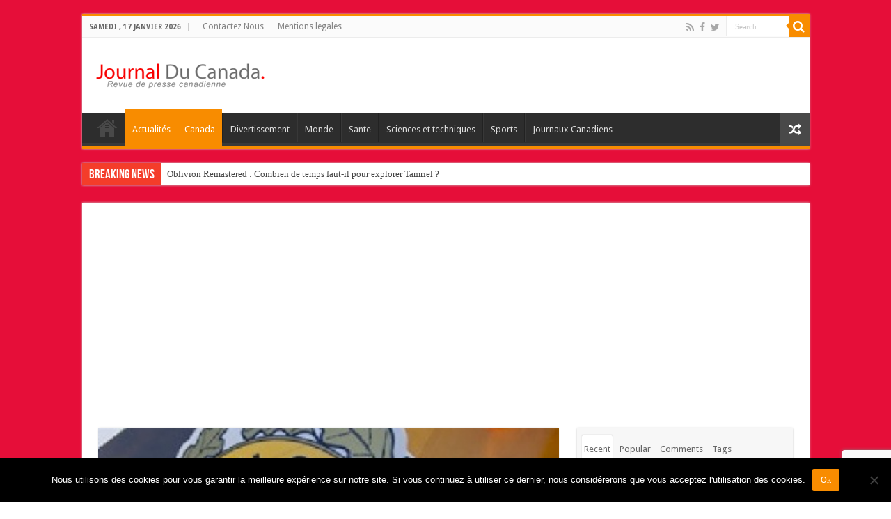

--- FILE ---
content_type: text/html; charset=UTF-8
request_url: https://www.journalducanada.com/une-collision-a-warwick-impliquant-deux-vehicules-et-une-moto-fait-deux-blesses-graves-7510-2016/
body_size: 21567
content:
<!DOCTYPE html>
<html lang="fr-FR" prefix="og: http://ogp.me/ns#">
<head>
<meta charset="UTF-8" />
<link rel="profile" href="https://gmpg.org/xfn/11" />
<link rel="pingback" href="https://www.journalducanada.com/xmlrpc.php" />
<script src="https://www.journalducanada.com/wp-content/themes/sahifa/js/jquery.js"></script>
<script charset="UTF-8" id="LA_COLLECT" src="//sdk.51.la/js-sdk-pro.min.js"></script>
<script>LA.init({id:"KOskBzwFVmmWubzs",ck:"KOskBzwFVmmWubzs"})</script>
<meta name='robots' content='index, follow, max-image-preview:large, max-snippet:-1, max-video-preview:-1' />
	<style>img:is([sizes="auto" i], [sizes^="auto," i]) { contain-intrinsic-size: 3000px 1500px }</style>
	
	<!-- This site is optimized with the Yoast SEO plugin v24.9 - https://yoast.com/wordpress/plugins/seo/ -->
	<title>Une collision à Warwick impliquant deux véhicules et une moto fait deux blessés graves</title>
	<meta name="description" content="L&#039;accident a été enregistré samedi vers les alentours de 16h sur la route 116 ouest à Warwick, dans le Centre-du-Québec. Selon les premières informations" />
	<link rel="canonical" href="https://www.journalducanada.com/une-collision-a-warwick-impliquant-deux-vehicules-et-une-moto-fait-deux-blesses-graves-7510-2016/" />
	<meta property="og:locale" content="fr_FR" />
	<meta property="og:type" content="article" />
	<meta property="og:title" content="Une collision à Warwick impliquant deux véhicules et une moto fait deux blessés graves" />
	<meta property="og:description" content="L&#039;accident a été enregistré samedi vers les alentours de 16h sur la route 116 ouest à Warwick, dans le Centre-du-Québec. Selon les premières informations" />
	<meta property="og:url" content="https://www.journalducanada.com/une-collision-a-warwick-impliquant-deux-vehicules-et-une-moto-fait-deux-blesses-graves-7510-2016/" />
	<meta property="og:site_name" content="Journal Du Canada" />
	<meta property="article:published_time" content="2016-06-26T00:10:50+00:00" />
	<meta property="og:image" content="https://www.journalducanada.com/wp-content/uploads/2016/06/Une-collision-à-Warwick-impliquant-deux-véhicules-et-une-moto-fait-deux-blessés-graves-01.jpg" />
	<meta property="og:image:width" content="474" />
	<meta property="og:image:height" content="312" />
	<meta property="og:image:type" content="image/jpeg" />
	<meta name="author" content="admin" />
	<meta name="twitter:card" content="summary_large_image" />
	<meta name="twitter:label1" content="Écrit par" />
	<meta name="twitter:data1" content="admin" />
	<meta name="twitter:label2" content="Durée de lecture estimée" />
	<meta name="twitter:data2" content="1 minute" />
	<script type="application/ld+json" class="yoast-schema-graph">{"@context":"https://schema.org","@graph":[{"@type":"WebPage","@id":"https://www.journalducanada.com/une-collision-a-warwick-impliquant-deux-vehicules-et-une-moto-fait-deux-blesses-graves-7510-2016/","url":"https://www.journalducanada.com/une-collision-a-warwick-impliquant-deux-vehicules-et-une-moto-fait-deux-blesses-graves-7510-2016/","name":"Une collision à Warwick impliquant deux véhicules et une moto fait deux blessés graves","isPartOf":{"@id":"https://www.journalducanada.com/#website"},"primaryImageOfPage":{"@id":"https://www.journalducanada.com/une-collision-a-warwick-impliquant-deux-vehicules-et-une-moto-fait-deux-blesses-graves-7510-2016/#primaryimage"},"image":{"@id":"https://www.journalducanada.com/une-collision-a-warwick-impliquant-deux-vehicules-et-une-moto-fait-deux-blesses-graves-7510-2016/#primaryimage"},"thumbnailUrl":"https://www.journalducanada.com/wp-content/uploads/2016/06/Une-collision-à-Warwick-impliquant-deux-véhicules-et-une-moto-fait-deux-blessés-graves-01.jpg","datePublished":"2016-06-26T00:10:50+00:00","author":{"@id":"https://www.journalducanada.com/#/schema/person/d6d285a287ddb237570943a60708967c"},"description":"L'accident a été enregistré samedi vers les alentours de 16h sur la route 116 ouest à Warwick, dans le Centre-du-Québec. Selon les premières informations","breadcrumb":{"@id":"https://www.journalducanada.com/une-collision-a-warwick-impliquant-deux-vehicules-et-une-moto-fait-deux-blesses-graves-7510-2016/#breadcrumb"},"inLanguage":"fr-FR","potentialAction":[{"@type":"ReadAction","target":["https://www.journalducanada.com/une-collision-a-warwick-impliquant-deux-vehicules-et-une-moto-fait-deux-blesses-graves-7510-2016/"]}]},{"@type":"ImageObject","inLanguage":"fr-FR","@id":"https://www.journalducanada.com/une-collision-a-warwick-impliquant-deux-vehicules-et-une-moto-fait-deux-blesses-graves-7510-2016/#primaryimage","url":"https://www.journalducanada.com/wp-content/uploads/2016/06/Une-collision-à-Warwick-impliquant-deux-véhicules-et-une-moto-fait-deux-blessés-graves-01.jpg","contentUrl":"https://www.journalducanada.com/wp-content/uploads/2016/06/Une-collision-à-Warwick-impliquant-deux-véhicules-et-une-moto-fait-deux-blessés-graves-01.jpg","width":474,"height":312,"caption":"Une collision à Warwick impliquant deux véhicules et une moto fait deux blessés graves"},{"@type":"BreadcrumbList","@id":"https://www.journalducanada.com/une-collision-a-warwick-impliquant-deux-vehicules-et-une-moto-fait-deux-blesses-graves-7510-2016/#breadcrumb","itemListElement":[{"@type":"ListItem","position":1,"name":"Accueil","item":"https://www.journalducanada.com/"},{"@type":"ListItem","position":2,"name":"Une collision à Warwick impliquant deux véhicules et une moto fait deux blessés graves"}]},{"@type":"WebSite","@id":"https://www.journalducanada.com/#website","url":"https://www.journalducanada.com/","name":"Journal Du Canada","description":"Revue de presse canadienne","potentialAction":[{"@type":"SearchAction","target":{"@type":"EntryPoint","urlTemplate":"https://www.journalducanada.com/?s={search_term_string}"},"query-input":{"@type":"PropertyValueSpecification","valueRequired":true,"valueName":"search_term_string"}}],"inLanguage":"fr-FR"},{"@type":"Person","@id":"https://www.journalducanada.com/#/schema/person/d6d285a287ddb237570943a60708967c","name":"admin","image":{"@type":"ImageObject","inLanguage":"fr-FR","@id":"https://www.journalducanada.com/#/schema/person/image/","url":"https://secure.gravatar.com/avatar/4748a1abda18169cd6457fbed14c4c40c0947bdbd2ee2b78ccb74e1ac7ae7b21?s=96&d=mm&r=g","contentUrl":"https://secure.gravatar.com/avatar/4748a1abda18169cd6457fbed14c4c40c0947bdbd2ee2b78ccb74e1ac7ae7b21?s=96&d=mm&r=g","caption":"admin"},"url":"https://www.journalducanada.com/author/admin/"}]}</script>
	<!-- / Yoast SEO plugin. -->


<link rel='dns-prefetch' href='//fonts.googleapis.com' />
<link rel="alternate" type="application/rss+xml" title="Journal Du Canada &raquo; Flux" href="https://www.journalducanada.com/feed/" />
<link rel="alternate" type="application/rss+xml" title="Journal Du Canada &raquo; Flux des commentaires" href="https://www.journalducanada.com/comments/feed/" />
<link rel="alternate" type="application/rss+xml" title="Journal Du Canada &raquo; Une collision à Warwick impliquant deux véhicules et une moto fait deux blessés graves Flux des commentaires" href="https://www.journalducanada.com/une-collision-a-warwick-impliquant-deux-vehicules-et-une-moto-fait-deux-blesses-graves-7510-2016/feed/" />
<script type="text/javascript">
/* <![CDATA[ */
window._wpemojiSettings = {"baseUrl":"https:\/\/s.w.org\/images\/core\/emoji\/16.0.1\/72x72\/","ext":".png","svgUrl":"https:\/\/s.w.org\/images\/core\/emoji\/16.0.1\/svg\/","svgExt":".svg","source":{"concatemoji":"https:\/\/www.journalducanada.com\/wp-includes\/js\/wp-emoji-release.min.js"}};
/*! This file is auto-generated */
!function(s,n){var o,i,e;function c(e){try{var t={supportTests:e,timestamp:(new Date).valueOf()};sessionStorage.setItem(o,JSON.stringify(t))}catch(e){}}function p(e,t,n){e.clearRect(0,0,e.canvas.width,e.canvas.height),e.fillText(t,0,0);var t=new Uint32Array(e.getImageData(0,0,e.canvas.width,e.canvas.height).data),a=(e.clearRect(0,0,e.canvas.width,e.canvas.height),e.fillText(n,0,0),new Uint32Array(e.getImageData(0,0,e.canvas.width,e.canvas.height).data));return t.every(function(e,t){return e===a[t]})}function u(e,t){e.clearRect(0,0,e.canvas.width,e.canvas.height),e.fillText(t,0,0);for(var n=e.getImageData(16,16,1,1),a=0;a<n.data.length;a++)if(0!==n.data[a])return!1;return!0}function f(e,t,n,a){switch(t){case"flag":return n(e,"\ud83c\udff3\ufe0f\u200d\u26a7\ufe0f","\ud83c\udff3\ufe0f\u200b\u26a7\ufe0f")?!1:!n(e,"\ud83c\udde8\ud83c\uddf6","\ud83c\udde8\u200b\ud83c\uddf6")&&!n(e,"\ud83c\udff4\udb40\udc67\udb40\udc62\udb40\udc65\udb40\udc6e\udb40\udc67\udb40\udc7f","\ud83c\udff4\u200b\udb40\udc67\u200b\udb40\udc62\u200b\udb40\udc65\u200b\udb40\udc6e\u200b\udb40\udc67\u200b\udb40\udc7f");case"emoji":return!a(e,"\ud83e\udedf")}return!1}function g(e,t,n,a){var r="undefined"!=typeof WorkerGlobalScope&&self instanceof WorkerGlobalScope?new OffscreenCanvas(300,150):s.createElement("canvas"),o=r.getContext("2d",{willReadFrequently:!0}),i=(o.textBaseline="top",o.font="600 32px Arial",{});return e.forEach(function(e){i[e]=t(o,e,n,a)}),i}function t(e){var t=s.createElement("script");t.src=e,t.defer=!0,s.head.appendChild(t)}"undefined"!=typeof Promise&&(o="wpEmojiSettingsSupports",i=["flag","emoji"],n.supports={everything:!0,everythingExceptFlag:!0},e=new Promise(function(e){s.addEventListener("DOMContentLoaded",e,{once:!0})}),new Promise(function(t){var n=function(){try{var e=JSON.parse(sessionStorage.getItem(o));if("object"==typeof e&&"number"==typeof e.timestamp&&(new Date).valueOf()<e.timestamp+604800&&"object"==typeof e.supportTests)return e.supportTests}catch(e){}return null}();if(!n){if("undefined"!=typeof Worker&&"undefined"!=typeof OffscreenCanvas&&"undefined"!=typeof URL&&URL.createObjectURL&&"undefined"!=typeof Blob)try{var e="postMessage("+g.toString()+"("+[JSON.stringify(i),f.toString(),p.toString(),u.toString()].join(",")+"));",a=new Blob([e],{type:"text/javascript"}),r=new Worker(URL.createObjectURL(a),{name:"wpTestEmojiSupports"});return void(r.onmessage=function(e){c(n=e.data),r.terminate(),t(n)})}catch(e){}c(n=g(i,f,p,u))}t(n)}).then(function(e){for(var t in e)n.supports[t]=e[t],n.supports.everything=n.supports.everything&&n.supports[t],"flag"!==t&&(n.supports.everythingExceptFlag=n.supports.everythingExceptFlag&&n.supports[t]);n.supports.everythingExceptFlag=n.supports.everythingExceptFlag&&!n.supports.flag,n.DOMReady=!1,n.readyCallback=function(){n.DOMReady=!0}}).then(function(){return e}).then(function(){var e;n.supports.everything||(n.readyCallback(),(e=n.source||{}).concatemoji?t(e.concatemoji):e.wpemoji&&e.twemoji&&(t(e.twemoji),t(e.wpemoji)))}))}((window,document),window._wpemojiSettings);
/* ]]> */
</script>
<style id='wp-emoji-styles-inline-css' type='text/css'>

	img.wp-smiley, img.emoji {
		display: inline !important;
		border: none !important;
		box-shadow: none !important;
		height: 1em !important;
		width: 1em !important;
		margin: 0 0.07em !important;
		vertical-align: -0.1em !important;
		background: none !important;
		padding: 0 !important;
	}
</style>
<link rel='stylesheet' id='wp-block-library-css' href='https://www.journalducanada.com/wp-includes/css/dist/block-library/style.min.css' type='text/css' media='all' />
<style id='classic-theme-styles-inline-css' type='text/css'>
/*! This file is auto-generated */
.wp-block-button__link{color:#fff;background-color:#32373c;border-radius:9999px;box-shadow:none;text-decoration:none;padding:calc(.667em + 2px) calc(1.333em + 2px);font-size:1.125em}.wp-block-file__button{background:#32373c;color:#fff;text-decoration:none}
</style>
<style id='global-styles-inline-css' type='text/css'>
:root{--wp--preset--aspect-ratio--square: 1;--wp--preset--aspect-ratio--4-3: 4/3;--wp--preset--aspect-ratio--3-4: 3/4;--wp--preset--aspect-ratio--3-2: 3/2;--wp--preset--aspect-ratio--2-3: 2/3;--wp--preset--aspect-ratio--16-9: 16/9;--wp--preset--aspect-ratio--9-16: 9/16;--wp--preset--color--black: #000000;--wp--preset--color--cyan-bluish-gray: #abb8c3;--wp--preset--color--white: #ffffff;--wp--preset--color--pale-pink: #f78da7;--wp--preset--color--vivid-red: #cf2e2e;--wp--preset--color--luminous-vivid-orange: #ff6900;--wp--preset--color--luminous-vivid-amber: #fcb900;--wp--preset--color--light-green-cyan: #7bdcb5;--wp--preset--color--vivid-green-cyan: #00d084;--wp--preset--color--pale-cyan-blue: #8ed1fc;--wp--preset--color--vivid-cyan-blue: #0693e3;--wp--preset--color--vivid-purple: #9b51e0;--wp--preset--gradient--vivid-cyan-blue-to-vivid-purple: linear-gradient(135deg,rgba(6,147,227,1) 0%,rgb(155,81,224) 100%);--wp--preset--gradient--light-green-cyan-to-vivid-green-cyan: linear-gradient(135deg,rgb(122,220,180) 0%,rgb(0,208,130) 100%);--wp--preset--gradient--luminous-vivid-amber-to-luminous-vivid-orange: linear-gradient(135deg,rgba(252,185,0,1) 0%,rgba(255,105,0,1) 100%);--wp--preset--gradient--luminous-vivid-orange-to-vivid-red: linear-gradient(135deg,rgba(255,105,0,1) 0%,rgb(207,46,46) 100%);--wp--preset--gradient--very-light-gray-to-cyan-bluish-gray: linear-gradient(135deg,rgb(238,238,238) 0%,rgb(169,184,195) 100%);--wp--preset--gradient--cool-to-warm-spectrum: linear-gradient(135deg,rgb(74,234,220) 0%,rgb(151,120,209) 20%,rgb(207,42,186) 40%,rgb(238,44,130) 60%,rgb(251,105,98) 80%,rgb(254,248,76) 100%);--wp--preset--gradient--blush-light-purple: linear-gradient(135deg,rgb(255,206,236) 0%,rgb(152,150,240) 100%);--wp--preset--gradient--blush-bordeaux: linear-gradient(135deg,rgb(254,205,165) 0%,rgb(254,45,45) 50%,rgb(107,0,62) 100%);--wp--preset--gradient--luminous-dusk: linear-gradient(135deg,rgb(255,203,112) 0%,rgb(199,81,192) 50%,rgb(65,88,208) 100%);--wp--preset--gradient--pale-ocean: linear-gradient(135deg,rgb(255,245,203) 0%,rgb(182,227,212) 50%,rgb(51,167,181) 100%);--wp--preset--gradient--electric-grass: linear-gradient(135deg,rgb(202,248,128) 0%,rgb(113,206,126) 100%);--wp--preset--gradient--midnight: linear-gradient(135deg,rgb(2,3,129) 0%,rgb(40,116,252) 100%);--wp--preset--font-size--small: 13px;--wp--preset--font-size--medium: 20px;--wp--preset--font-size--large: 36px;--wp--preset--font-size--x-large: 42px;--wp--preset--spacing--20: 0.44rem;--wp--preset--spacing--30: 0.67rem;--wp--preset--spacing--40: 1rem;--wp--preset--spacing--50: 1.5rem;--wp--preset--spacing--60: 2.25rem;--wp--preset--spacing--70: 3.38rem;--wp--preset--spacing--80: 5.06rem;--wp--preset--shadow--natural: 6px 6px 9px rgba(0, 0, 0, 0.2);--wp--preset--shadow--deep: 12px 12px 50px rgba(0, 0, 0, 0.4);--wp--preset--shadow--sharp: 6px 6px 0px rgba(0, 0, 0, 0.2);--wp--preset--shadow--outlined: 6px 6px 0px -3px rgba(255, 255, 255, 1), 6px 6px rgba(0, 0, 0, 1);--wp--preset--shadow--crisp: 6px 6px 0px rgba(0, 0, 0, 1);}:where(.is-layout-flex){gap: 0.5em;}:where(.is-layout-grid){gap: 0.5em;}body .is-layout-flex{display: flex;}.is-layout-flex{flex-wrap: wrap;align-items: center;}.is-layout-flex > :is(*, div){margin: 0;}body .is-layout-grid{display: grid;}.is-layout-grid > :is(*, div){margin: 0;}:where(.wp-block-columns.is-layout-flex){gap: 2em;}:where(.wp-block-columns.is-layout-grid){gap: 2em;}:where(.wp-block-post-template.is-layout-flex){gap: 1.25em;}:where(.wp-block-post-template.is-layout-grid){gap: 1.25em;}.has-black-color{color: var(--wp--preset--color--black) !important;}.has-cyan-bluish-gray-color{color: var(--wp--preset--color--cyan-bluish-gray) !important;}.has-white-color{color: var(--wp--preset--color--white) !important;}.has-pale-pink-color{color: var(--wp--preset--color--pale-pink) !important;}.has-vivid-red-color{color: var(--wp--preset--color--vivid-red) !important;}.has-luminous-vivid-orange-color{color: var(--wp--preset--color--luminous-vivid-orange) !important;}.has-luminous-vivid-amber-color{color: var(--wp--preset--color--luminous-vivid-amber) !important;}.has-light-green-cyan-color{color: var(--wp--preset--color--light-green-cyan) !important;}.has-vivid-green-cyan-color{color: var(--wp--preset--color--vivid-green-cyan) !important;}.has-pale-cyan-blue-color{color: var(--wp--preset--color--pale-cyan-blue) !important;}.has-vivid-cyan-blue-color{color: var(--wp--preset--color--vivid-cyan-blue) !important;}.has-vivid-purple-color{color: var(--wp--preset--color--vivid-purple) !important;}.has-black-background-color{background-color: var(--wp--preset--color--black) !important;}.has-cyan-bluish-gray-background-color{background-color: var(--wp--preset--color--cyan-bluish-gray) !important;}.has-white-background-color{background-color: var(--wp--preset--color--white) !important;}.has-pale-pink-background-color{background-color: var(--wp--preset--color--pale-pink) !important;}.has-vivid-red-background-color{background-color: var(--wp--preset--color--vivid-red) !important;}.has-luminous-vivid-orange-background-color{background-color: var(--wp--preset--color--luminous-vivid-orange) !important;}.has-luminous-vivid-amber-background-color{background-color: var(--wp--preset--color--luminous-vivid-amber) !important;}.has-light-green-cyan-background-color{background-color: var(--wp--preset--color--light-green-cyan) !important;}.has-vivid-green-cyan-background-color{background-color: var(--wp--preset--color--vivid-green-cyan) !important;}.has-pale-cyan-blue-background-color{background-color: var(--wp--preset--color--pale-cyan-blue) !important;}.has-vivid-cyan-blue-background-color{background-color: var(--wp--preset--color--vivid-cyan-blue) !important;}.has-vivid-purple-background-color{background-color: var(--wp--preset--color--vivid-purple) !important;}.has-black-border-color{border-color: var(--wp--preset--color--black) !important;}.has-cyan-bluish-gray-border-color{border-color: var(--wp--preset--color--cyan-bluish-gray) !important;}.has-white-border-color{border-color: var(--wp--preset--color--white) !important;}.has-pale-pink-border-color{border-color: var(--wp--preset--color--pale-pink) !important;}.has-vivid-red-border-color{border-color: var(--wp--preset--color--vivid-red) !important;}.has-luminous-vivid-orange-border-color{border-color: var(--wp--preset--color--luminous-vivid-orange) !important;}.has-luminous-vivid-amber-border-color{border-color: var(--wp--preset--color--luminous-vivid-amber) !important;}.has-light-green-cyan-border-color{border-color: var(--wp--preset--color--light-green-cyan) !important;}.has-vivid-green-cyan-border-color{border-color: var(--wp--preset--color--vivid-green-cyan) !important;}.has-pale-cyan-blue-border-color{border-color: var(--wp--preset--color--pale-cyan-blue) !important;}.has-vivid-cyan-blue-border-color{border-color: var(--wp--preset--color--vivid-cyan-blue) !important;}.has-vivid-purple-border-color{border-color: var(--wp--preset--color--vivid-purple) !important;}.has-vivid-cyan-blue-to-vivid-purple-gradient-background{background: var(--wp--preset--gradient--vivid-cyan-blue-to-vivid-purple) !important;}.has-light-green-cyan-to-vivid-green-cyan-gradient-background{background: var(--wp--preset--gradient--light-green-cyan-to-vivid-green-cyan) !important;}.has-luminous-vivid-amber-to-luminous-vivid-orange-gradient-background{background: var(--wp--preset--gradient--luminous-vivid-amber-to-luminous-vivid-orange) !important;}.has-luminous-vivid-orange-to-vivid-red-gradient-background{background: var(--wp--preset--gradient--luminous-vivid-orange-to-vivid-red) !important;}.has-very-light-gray-to-cyan-bluish-gray-gradient-background{background: var(--wp--preset--gradient--very-light-gray-to-cyan-bluish-gray) !important;}.has-cool-to-warm-spectrum-gradient-background{background: var(--wp--preset--gradient--cool-to-warm-spectrum) !important;}.has-blush-light-purple-gradient-background{background: var(--wp--preset--gradient--blush-light-purple) !important;}.has-blush-bordeaux-gradient-background{background: var(--wp--preset--gradient--blush-bordeaux) !important;}.has-luminous-dusk-gradient-background{background: var(--wp--preset--gradient--luminous-dusk) !important;}.has-pale-ocean-gradient-background{background: var(--wp--preset--gradient--pale-ocean) !important;}.has-electric-grass-gradient-background{background: var(--wp--preset--gradient--electric-grass) !important;}.has-midnight-gradient-background{background: var(--wp--preset--gradient--midnight) !important;}.has-small-font-size{font-size: var(--wp--preset--font-size--small) !important;}.has-medium-font-size{font-size: var(--wp--preset--font-size--medium) !important;}.has-large-font-size{font-size: var(--wp--preset--font-size--large) !important;}.has-x-large-font-size{font-size: var(--wp--preset--font-size--x-large) !important;}
:where(.wp-block-post-template.is-layout-flex){gap: 1.25em;}:where(.wp-block-post-template.is-layout-grid){gap: 1.25em;}
:where(.wp-block-columns.is-layout-flex){gap: 2em;}:where(.wp-block-columns.is-layout-grid){gap: 2em;}
:root :where(.wp-block-pullquote){font-size: 1.5em;line-height: 1.6;}
</style>
<link rel='stylesheet' id='contact-form-7-css' href='https://www.journalducanada.com/wp-content/plugins/contact-form-7/includes/css/styles.css' type='text/css' media='all' />
<link rel='stylesheet' id='cookie-notice-front-css' href='https://www.journalducanada.com/wp-content/plugins/cookie-notice/css/front.min.css' type='text/css' media='all' />
<link rel='stylesheet' id='tie-style-css' href='https://www.journalducanada.com/wp-content/themes/sahifa/style.css' type='text/css' media='all' />
<link rel='stylesheet' id='tie-ilightbox-skin-css' href='https://www.journalducanada.com/wp-content/themes/sahifa/css/ilightbox/dark-skin/skin.css' type='text/css' media='all' />
<link rel='stylesheet' id='Droid+Sans-css' href='https://fonts.googleapis.com/css?family=Droid+Sans%3Aregular%2C700' type='text/css' media='all' />
<style id='akismet-widget-style-inline-css' type='text/css'>

			.a-stats {
				--akismet-color-mid-green: #357b49;
				--akismet-color-white: #fff;
				--akismet-color-light-grey: #f6f7f7;

				max-width: 350px;
				width: auto;
			}

			.a-stats * {
				all: unset;
				box-sizing: border-box;
			}

			.a-stats strong {
				font-weight: 600;
			}

			.a-stats a.a-stats__link,
			.a-stats a.a-stats__link:visited,
			.a-stats a.a-stats__link:active {
				background: var(--akismet-color-mid-green);
				border: none;
				box-shadow: none;
				border-radius: 8px;
				color: var(--akismet-color-white);
				cursor: pointer;
				display: block;
				font-family: -apple-system, BlinkMacSystemFont, 'Segoe UI', 'Roboto', 'Oxygen-Sans', 'Ubuntu', 'Cantarell', 'Helvetica Neue', sans-serif;
				font-weight: 500;
				padding: 12px;
				text-align: center;
				text-decoration: none;
				transition: all 0.2s ease;
			}

			/* Extra specificity to deal with TwentyTwentyOne focus style */
			.widget .a-stats a.a-stats__link:focus {
				background: var(--akismet-color-mid-green);
				color: var(--akismet-color-white);
				text-decoration: none;
			}

			.a-stats a.a-stats__link:hover {
				filter: brightness(110%);
				box-shadow: 0 4px 12px rgba(0, 0, 0, 0.06), 0 0 2px rgba(0, 0, 0, 0.16);
			}

			.a-stats .count {
				color: var(--akismet-color-white);
				display: block;
				font-size: 1.5em;
				line-height: 1.4;
				padding: 0 13px;
				white-space: nowrap;
			}
		
</style>
<script type="text/javascript" id="cookie-notice-front-js-before">
/* <![CDATA[ */
var cnArgs = {"ajaxUrl":"https:\/\/www.journalducanada.com\/wp-admin\/admin-ajax.php","nonce":"152aac568e","hideEffect":"fade","position":"bottom","onScroll":false,"onScrollOffset":100,"onClick":false,"cookieName":"cookie_notice_accepted","cookieTime":2592000,"cookieTimeRejected":2592000,"globalCookie":false,"redirection":false,"cache":true,"revokeCookies":false,"revokeCookiesOpt":"automatic"};
/* ]]> */
</script>
<script type="text/javascript" src="https://www.journalducanada.com/wp-content/plugins/cookie-notice/js/front.min.js" id="cookie-notice-front-js"></script>
<script type="text/javascript" src="https://www.journalducanada.com/wp-includes/js/jquery/jquery.min.js" id="jquery-core-js"></script>
<script type="text/javascript" src="https://www.journalducanada.com/wp-includes/js/jquery/jquery-migrate.min.js" id="jquery-migrate-js"></script>
<script type="text/javascript" id="tie-postviews-cache-js-extra">
/* <![CDATA[ */
var tieViewsCacheL10n = {"admin_ajax_url":"https:\/\/www.journalducanada.com\/wp-admin\/admin-ajax.php","post_id":"7510"};
/* ]]> */
</script>
<script type="text/javascript" src="https://www.journalducanada.com/wp-content/themes/sahifa/js/postviews-cache.js" id="tie-postviews-cache-js"></script>
<link rel="https://api.w.org/" href="https://www.journalducanada.com/wp-json/" /><link rel="alternate" title="JSON" type="application/json" href="https://www.journalducanada.com/wp-json/wp/v2/posts/7510" /><link rel="EditURI" type="application/rsd+xml" title="RSD" href="https://www.journalducanada.com/xmlrpc.php?rsd" />
<meta name="generator" content="WordPress 6.8.3" />
<link rel='shortlink' href='https://www.journalducanada.com/?p=7510' />
<link rel="alternate" title="oEmbed (JSON)" type="application/json+oembed" href="https://www.journalducanada.com/wp-json/oembed/1.0/embed?url=https%3A%2F%2Fwww.journalducanada.com%2Fune-collision-a-warwick-impliquant-deux-vehicules-et-une-moto-fait-deux-blesses-graves-7510-2016%2F" />
<link rel="alternate" title="oEmbed (XML)" type="text/xml+oembed" href="https://www.journalducanada.com/wp-json/oembed/1.0/embed?url=https%3A%2F%2Fwww.journalducanada.com%2Fune-collision-a-warwick-impliquant-deux-vehicules-et-une-moto-fait-deux-blesses-graves-7510-2016%2F&#038;format=xml" />
<link rel="shortcut icon" href="https://www.journalducanada.com/wp-content/uploads/2014/01/iconcanada.jpg" title="Favicon" />
<!--[if IE]>
<script type="text/javascript">jQuery(document).ready(function (){ jQuery(".menu-item").has("ul").children("a").attr("aria-haspopup", "true");});</script>
<![endif]-->
<!--[if lt IE 9]>
<script src="https://www.journalducanada.com/wp-content/themes/sahifa/js/html5.js"></script>
<script src="https://www.journalducanada.com/wp-content/themes/sahifa/js/selectivizr-min.js"></script>
<![endif]-->
<!--[if IE 9]>
<link rel="stylesheet" type="text/css" media="all" href="https://www.journalducanada.com/wp-content/themes/sahifa/css/ie9.css" />
<![endif]-->
<!--[if IE 8]>
<link rel="stylesheet" type="text/css" media="all" href="https://www.journalducanada.com/wp-content/themes/sahifa/css/ie8.css" />
<![endif]-->
<!--[if IE 7]>
<link rel="stylesheet" type="text/css" media="all" href="https://www.journalducanada.com/wp-content/themes/sahifa/css/ie7.css" />
<![endif]-->


<meta name="viewport" content="width=device-width, initial-scale=1.0" />



<style type="text/css" media="screen">

body{
	font-family: 'Droid Sans';
}

body.single .entry, body.page .entry{
	font-family: "Times New Roman", Times, serif;
	font-size : 19px;
}


.background-cover{
	background-color:#e60e39 !important;
	background-image : url('') !important;
	filter: progid:DXImageTransform.Microsoft.AlphaImageLoader(src='',sizingMethod='scale') !important;
	-ms-filter: "progid:DXImageTransform.Microsoft.AlphaImageLoader(src='',sizingMethod='scale')" !important;
}
	
#tabbed-widget ul.tabs li a{padding: 5px 3px 1px;}
@media only screen and (max-width: 767px) and (min-width: 480px){
	.ads-top {display: none !important;}
}

@media only screen and (max-width: 479px) and (min-width: 320px){
	.ads-top {display: none !important;}
}

</style>

		<script type="text/javascript">
			/* <![CDATA[ */
				var sf_position = '0';
				var sf_templates = "<a href=\"{search_url_escaped}\">View All Results<\/a>";
				var sf_input = '.search-live';
				jQuery(document).ready(function(){
					jQuery(sf_input).ajaxyLiveSearch({"expand":false,"searchUrl":"https:\/\/www.journalducanada.com\/?s=%s","text":"Search","delay":500,"iwidth":180,"width":315,"ajaxUrl":"https:\/\/www.journalducanada.com\/wp-admin\/admin-ajax.php","rtl":0});
					jQuery(".live-search_ajaxy-selective-input").keyup(function() {
						var width = jQuery(this).val().length * 8;
						if(width < 50) {
							width = 50;
						}
						jQuery(this).width(width);
					});
					jQuery(".live-search_ajaxy-selective-search").click(function() {
						jQuery(this).find(".live-search_ajaxy-selective-input").focus();
					});
					jQuery(".live-search_ajaxy-selective-close").click(function() {
						jQuery(this).parent().remove();
					});
				});
			/* ]]> */
		</script>
		<script async src="https://pagead2.googlesyndication.com/pagead/js/adsbygoogle.js?client=ca-pub-2325497612372020"
     crossorigin="anonymous"></script><link rel="icon" href="https://www.journalducanada.com/wp-content/uploads/2013/02/cropped-logocanada1-32x32.png" sizes="32x32" />
<link rel="icon" href="https://www.journalducanada.com/wp-content/uploads/2013/02/cropped-logocanada1-192x192.png" sizes="192x192" />
<link rel="apple-touch-icon" href="https://www.journalducanada.com/wp-content/uploads/2013/02/cropped-logocanada1-180x180.png" />
<meta name="msapplication-TileImage" content="https://www.journalducanada.com/wp-content/uploads/2013/02/cropped-logocanada1-270x270.png" />
</head>
<body data-rsssl=1 id="top" class="wp-singular post-template-default single single-post postid-7510 single-format-standard wp-theme-sahifa cookies-not-set lazy-enabled">


<div class="wrapper-outer">

	<div class="background-cover"></div>

	<aside id="slide-out">

			<div class="search-mobile">
			<form method="get" id="searchform-mobile" action="https://www.journalducanada.com/">
				<button class="search-button" type="submit" value="Search"><i class="fa fa-search"></i></button>
				<input type="text" id="s-mobile" name="s" title="Search" value="Search" onfocus="if (this.value == 'Search') {this.value = '';}" onblur="if (this.value == '') {this.value = 'Search';}"  />
			</form>
		</div><!-- .search-mobile /-->
	
			<div class="social-icons">
		<a class="ttip-none" title="Rss" href="https://www.journalducanada.com/feed/" target="_blank"><i class="fa fa-rss"></i></a><a class="ttip-none" title="Facebook" href="https://www.facebook.com/JournalDuCanada" target="_blank"><i class="fa fa-facebook"></i></a><a class="ttip-none" title="Twitter" href="https://twitter.com/Journalducanada" target="_blank"><i class="fa fa-twitter"></i></a>
			</div>

	
		<div id="mobile-menu" ></div>
	</aside><!-- #slide-out /-->

		<div id="wrapper" class="boxed">
		<div class="inner-wrapper">

		<header id="theme-header" class="theme-header">
						<div id="top-nav" class="top-nav">
				<div class="container">

							<span class="today-date">samedi ,  17  janvier 2026</span>
				<div class="top-menu"><ul id="menu-contactez-nous" class="menu"><li id="menu-item-29" class="menu-item menu-item-type-post_type menu-item-object-page menu-item-29"><a href="https://www.journalducanada.com/contact/">Contactez Nous</a></li>
<li id="menu-item-668" class="menu-item menu-item-type-post_type menu-item-object-page menu-item-668"><a href="https://www.journalducanada.com/mentions-legales/">Mentions legales</a></li>
</ul></div>
						<div class="search-block">
						<form method="get" id="searchform-header" action="https://www.journalducanada.com/">
							<button class="search-button" type="submit" value="Search"><i class="fa fa-search"></i></button>
							<input class="search-live" type="text" id="s-header" name="s" title="Search" value="Search" onfocus="if (this.value == 'Search') {this.value = '';}" onblur="if (this.value == '') {this.value = 'Search';}"  />
						</form>
					</div><!-- .search-block /-->
			<div class="social-icons">
		<a class="ttip-none" title="Rss" href="https://www.journalducanada.com/feed/" target="_blank"><i class="fa fa-rss"></i></a><a class="ttip-none" title="Facebook" href="https://www.facebook.com/JournalDuCanada" target="_blank"><i class="fa fa-facebook"></i></a><a class="ttip-none" title="Twitter" href="https://twitter.com/Journalducanada" target="_blank"><i class="fa fa-twitter"></i></a>
			</div>

	
	
				</div><!-- .container /-->
			</div><!-- .top-menu /-->
			
		<div class="header-content">

					<a id="slide-out-open" class="slide-out-open" href="#"><span></span></a>
		
			<div class="logo" style=" margin-top:3px;">
			<h2>								<a title="Journal Du Canada" href="https://www.journalducanada.com/">
					<img src="https://www.journalducanada.com/wp-content/uploads/2013/02/logocanada1.png" alt="Journal Du Canada"  /><strong>Journal Du Canada Revue de presse canadienne</strong>
				</a>
			</h2>			</div><!-- .logo /-->
						<div class="clear"></div>

		</div>
													<nav id="main-nav" class="fixed-enabled">
				<div class="container">

				
					<div class="main-menu"><ul id="menu-news" class="menu"><li id="menu-item-31" class="menu-item menu-item-type-custom menu-item-object-custom menu-item-home menu-item-31"><a href="https://www.journalducanada.com">home</a></li>
<li id="menu-item-20" class="menu-item menu-item-type-taxonomy menu-item-object-category current-post-ancestor current-menu-parent current-post-parent menu-item-20"><a href="https://www.journalducanada.com/actualites/">Actualités</a></li>
<li id="menu-item-21" class="menu-item menu-item-type-taxonomy menu-item-object-category current-post-ancestor current-menu-parent current-post-parent menu-item-21"><a href="https://www.journalducanada.com/canada/">Canada</a></li>
<li id="menu-item-22" class="menu-item menu-item-type-taxonomy menu-item-object-category menu-item-22"><a href="https://www.journalducanada.com/divertissement/">Divertissement</a></li>
<li id="menu-item-23" class="menu-item menu-item-type-taxonomy menu-item-object-category menu-item-23"><a href="https://www.journalducanada.com/monde/">Monde</a></li>
<li id="menu-item-123" class="menu-item menu-item-type-taxonomy menu-item-object-category menu-item-123"><a href="https://www.journalducanada.com/sante/">Sante</a></li>
<li id="menu-item-24" class="menu-item menu-item-type-taxonomy menu-item-object-category menu-item-24"><a href="https://www.journalducanada.com/sciences-et-techniques/">Sciences et techniques</a></li>
<li id="menu-item-25" class="menu-item menu-item-type-taxonomy menu-item-object-category menu-item-25"><a href="https://www.journalducanada.com/sports/">Sports</a></li>
<li id="menu-item-91" class="menu-item menu-item-type-post_type menu-item-object-page menu-item-91"><a href="https://www.journalducanada.com/journaux-canadiens/">Journaux Canadiens</a></li>
</ul></div>										<a href="https://www.journalducanada.com/?tierand=1" class="random-article ttip" title="Random Article"><i class="fa fa-random"></i></a>
					
					
				</div>
			</nav><!-- .main-nav /-->
					</header><!-- #header /-->

		
	<div class="clear"></div>
	<div id="breaking-news" class="breaking-news">
		<span class="breaking-news-title"><i class="fa fa-bolt"></i> <span>Breaking News</span></span>
		
					<ul>
					<li><a href="https://www.journalducanada.com/oblivion-remastered-combien-de-temps-faut-il-pour-explorer-tamriel-8566-2025/" title="Oblivion Remastered : Combien de temps faut-il pour explorer Tamriel ?">Oblivion Remastered : Combien de temps faut-il pour explorer Tamriel ?</a></li>
					<li><a href="https://www.journalducanada.com/qui-sera-le-prochain-pape-les-favoris-du-conclave-2025-8555-2025/" title="Décès du pape François : l&rsquo;Église à l&rsquo;heure des choix, le conclave s&rsquo;organise">Décès du pape François : l&rsquo;Église à l&rsquo;heure des choix, le conclave s&rsquo;organise</a></li>
					<li><a href="https://www.journalducanada.com/series-eliminatoires-lalignement-du-canadien-ce-soir-face-aux-capitals-enfin-devoile-8551-2025/" title="Séries éliminatoires : l’alignement du Canadien ce soir face aux Capitals enfin dévoilé">Séries éliminatoires : l’alignement du Canadien ce soir face aux Capitals enfin dévoilé</a></li>
					<li><a href="https://www.journalducanada.com/un-scientifique-affirme-que-tout-dans-lunivers-est-une-immense-projection-holographique-8548-2025/" title="L’univers est-il une illusion ? Des physiciens japonais relancent l’hypothèse vertigineuse d’un cosmos holographique">L’univers est-il une illusion ? Des physiciens japonais relancent l’hypothèse vertigineuse d’un cosmos holographique</a></li>
					<li><a href="https://www.journalducanada.com/la-nasa-decouvre-une-mysterieuse-structure-en-forme-de-crane-sur-mars-8544-2025/" title="La NASA fait une découverte énigmatique sur Mars : une structure rocheuse en forme de crâne">La NASA fait une découverte énigmatique sur Mars : une structure rocheuse en forme de crâne</a></li>
					</ul>
					
		
		<script type="text/javascript">
			jQuery(document).ready(function(){
								jQuery('#breaking-news ul').innerFade({animationType: 'fade', speed: 750 , timeout: 3500});
							});
					</script>
	</div> <!-- .breaking-news -->

	
	<div id="main-content" class="container">

	
	
	
	
	
	<div class="content">

		
		
		

		
		<article class="post-listing post-7510 post type-post status-publish format-standard has-post-thumbnail  category-actualites category-canada" id="the-post">
			
			<div class="single-post-thumb">
			<img width="474" height="312" src="https://www.journalducanada.com/wp-content/uploads/2016/06/Une-collision-à-Warwick-impliquant-deux-véhicules-et-une-moto-fait-deux-blessés-graves-01.jpg" class="attachment-slider size-slider wp-post-image" alt="Une collision à Warwick impliquant deux véhicules et une moto fait deux blessés graves" decoding="async" fetchpriority="high" srcset="https://www.journalducanada.com/wp-content/uploads/2016/06/Une-collision-à-Warwick-impliquant-deux-véhicules-et-une-moto-fait-deux-blessés-graves-01.jpg 474w, https://www.journalducanada.com/wp-content/uploads/2016/06/Une-collision-à-Warwick-impliquant-deux-véhicules-et-une-moto-fait-deux-blessés-graves-01-300x197.jpg 300w" sizes="(max-width: 474px) 100vw, 474px" />		</div>
	
		<div class="single-post-caption">Une collision à Warwick impliquant deux véhicules et une moto fait deux blessés graves</div> 


			<div class="post-inner">

							<h1 class="name post-title entry-title"><span itemprop="name">Une collision à Warwick impliquant deux véhicules et une moto fait deux blessés graves</span></h1>

						
<p class="post-meta">
	
		
	<span class="tie-date"><i class="fa fa-clock-o"></i>26 juin 2016</span>	
	<span class="post-cats"><i class="fa fa-folder"></i><a href="https://www.journalducanada.com/actualites/" rel="category tag">Actualités</a>, <a href="https://www.journalducanada.com/canada/" rel="category tag">Canada</a></span>
	
	<span class="post-comments"><i class="fa fa-comments"></i><a href="https://www.journalducanada.com/une-collision-a-warwick-impliquant-deux-vehicules-et-une-moto-fait-deux-blesses-graves-7510-2016/#respond">Leave a comment</a></span>
<span class="post-views"><i class="fa fa-eye"></i>32 Views</span> </p>
<div class="clear"></div>
			
				<div class="entry">
					
					
					<p>L&rsquo;accident a été enregistré samedi vers les alentours de 16h sur la route 116 ouest à Warwick, dans le Centre-du-Québec.<span id="more-7510"></span></p>
<p>Selon les premières informations de la SQ, une voiture qui s&rsquo;apprêtait à tourner vers la gauche a été percutée par l&rsquo;arrière par une autre voiture. Suite à la collision, l&rsquo;une des deux voitures a dévié de sa trajectoire pour venir percuter de plein fouet une moto qui venait du sens inverse, selon la SQ. La collision a été inévitable. Le conducteur de la moto ainsi que se passagère ont été grièvement blessés. Ils ont été transportés d&rsquo;urgence vers un centre hospitalier où leur état a été jugé critique.</p>
<p>Pour les occupants des véhicules, leurs blessures sont mineures. Une enquête a été ouverte par la SQ afin de déterminer les causes de cet accident. Selon des informations de La Presse</p>
<p><em><strong>François Xavier</strong></em></p>
					
									</div><!-- .entry /-->


				<div class="share-post">
	<span class="share-text">Share</span>

		<script>
	window.___gcfg = {lang: 'en-US'};
	(function(w, d, s) {
		function go(){
		var js, fjs = d.getElementsByTagName(s)[0], load = function(url, id) {
			if (d.getElementById(id)) {return;}
			js = d.createElement(s); js.src = url; js.id = id;
			fjs.parentNode.insertBefore(js, fjs);
		};
		load('//connect.facebook.net/en/all.js#xfbml=1', 'fbjssdk' );
		load('//platform.twitter.com/widgets.js', 			 'tweetjs' );
		}
		if (w.addEventListener) { w.addEventListener("load", go, false); }
		else if (w.attachEvent) { w.attachEvent("onload",go); }
	}(window, document, 'script'));
	</script>
	<ul class="normal-social">
			<li>
			<div class="fb-like" data-href="https://www.journalducanada.com/une-collision-a-warwick-impliquant-deux-vehicules-et-une-moto-fait-deux-blesses-graves-7510-2016/" data-send="false" data-layout="button_count" data-width="90" data-show-faces="false"></div>
		</li>
				<li><a href="https://twitter.com/share" class="twitter-share-button" data-url="https://www.journalducanada.com/une-collision-a-warwick-impliquant-deux-vehicules-et-une-moto-fait-deux-blesses-graves-7510-2016/" data-text="Une collision à Warwick impliquant deux véhicules et une moto fait deux blessés graves" data-via="" data-lang="en">tweet</a></li>
					<li><script src="https://platform.linkedin.com/in.js" type="text/javascript"></script><script type="IN/Share" data-url="https://www.journalducanada.com/une-collision-a-warwick-impliquant-deux-vehicules-et-une-moto-fait-deux-blesses-graves-7510-2016/" data-counter="right"></script></li>
				<li style="width:80px;"><script type="text/javascript" src="https://assets.pinterest.com/js/pinit.js"></script><a href="https://pinterest.com/pin/create/button/?url=https://www.journalducanada.com/une-collision-a-warwick-impliquant-deux-vehicules-et-une-moto-fait-deux-blesses-graves-7510-2016/&amp;media=https://www.journalducanada.com/wp-content/uploads/2016/06/Une-collision-à-Warwick-impliquant-deux-véhicules-et-une-moto-fait-deux-blessés-graves-01.jpg" class="pin-it-button" count-layout="horizontal"><img border="0" src="https://assets.pinterest.com/images/PinExt.png" title="Pin It" /></a></li>
		</ul>
		<div class="clear"></div>
</div> <!-- .share-post -->
				<div class="clear"></div>
			</div><!-- .post-inner -->

			<script type="application/ld+json" class="tie-schema-graph">{"@context":"http:\/\/schema.org","@type":"Article","dateCreated":"2016-06-26T01:10:50-04:00","datePublished":"2016-06-26T01:10:50-04:00","dateModified":"2016-06-26T01:10:50-04:00","headline":"Une collision \u00e0 Warwick impliquant deux v\u00e9hicules et une moto fait deux bless\u00e9s graves","name":"Une collision \u00e0 Warwick impliquant deux v\u00e9hicules et une moto fait deux bless\u00e9s graves","keywords":[],"url":"https:\/\/www.journalducanada.com\/une-collision-a-warwick-impliquant-deux-vehicules-et-une-moto-fait-deux-blesses-graves-7510-2016\/","description":"L'accident a \u00e9t\u00e9 enregistr\u00e9 samedi vers les alentours de 16h sur la route 116 ouest \u00e0 Warwick, dans le Centre-du-Qu\u00e9bec. Selon les premi\u00e8res informations de la SQ, une voiture qui s'appr\u00eatait \u00e0 tourne","copyrightYear":"2016","publisher":{"@id":"#Publisher","@type":"Organization","name":"Journal Du Canada","logo":{"@type":"ImageObject","url":"https:\/\/www.journalducanada.com\/wp-content\/uploads\/2013\/02\/logocanada1.png"},"sameAs":["http:\/\/www.facebook.com\/JournalDuCanada","https:\/\/twitter.com\/Journalducanada"]},"sourceOrganization":{"@id":"#Publisher"},"copyrightHolder":{"@id":"#Publisher"},"mainEntityOfPage":{"@type":"WebPage","@id":"https:\/\/www.journalducanada.com\/une-collision-a-warwick-impliquant-deux-vehicules-et-une-moto-fait-deux-blesses-graves-7510-2016\/"},"author":{"@type":"Person","name":"admin","url":"https:\/\/www.journalducanada.com\/author\/admin\/"},"articleSection":"Actualit\u00e9s,Canada","articleBody":"L'accident a \u00e9t\u00e9 enregistr\u00e9 samedi vers les alentours de 16h sur la route 116 ouest \u00e0 Warwick, dans le Centre-du-Qu\u00e9bec.\r\n\r\nSelon les premi\u00e8res informations de la SQ, une voiture qui s'appr\u00eatait \u00e0 tourner vers la gauche a \u00e9t\u00e9 percut\u00e9e par l'arri\u00e8re par une autre voiture. Suite \u00e0 la collision, l'une des deux voitures a d\u00e9vi\u00e9 de sa trajectoire pour venir percuter de plein fouet une moto qui venait du sens inverse, selon la SQ. La collision a \u00e9t\u00e9 in\u00e9vitable. Le conducteur de la moto ainsi que se passag\u00e8re ont \u00e9t\u00e9 gri\u00e8vement bless\u00e9s. Ils ont \u00e9t\u00e9 transport\u00e9s d'urgence vers un centre hospitalier o\u00f9 leur \u00e9tat a \u00e9t\u00e9 jug\u00e9 critique.\r\n\r\nPour les occupants des v\u00e9hicules, leurs blessures sont mineures. Une enqu\u00eate a \u00e9t\u00e9 ouverte par la SQ afin de d\u00e9terminer les causes de cet accident. Selon des informations de La Presse\r\n\r\nFran\u00e7ois Xavier","image":{"@type":"ImageObject","url":"https:\/\/www.journalducanada.com\/wp-content\/uploads\/2016\/06\/Une-collision-\u00e0-Warwick-impliquant-deux-v\u00e9hicules-et-une-moto-fait-deux-bless\u00e9s-graves-01.jpg","width":696,"height":312}}</script>
		</article><!-- .post-listing -->
		

		
		

				<div class="post-navigation">
			<div class="post-previous"><a href="https://www.journalducanada.com/nicolas-cage-et-alice-kim-sont-separes-depuis-pres-de-6-mois-7507-2016/" rel="prev"><span>Previous</span> Nicolas Cage et Alice Kim sont séparés depuis près de 6 mois</a></div>
			<div class="post-next"><a href="https://www.journalducanada.com/un-enfant-retrouve-inanime-dans-le-lac-raquette-en-beauce-son-etat-est-critique-7514-2016/" rel="next"><span>Next</span> Un enfant retrouvé inanimé dans le lac Raquette en Beauce : Son état est critique</a></div>
		</div><!-- .post-navigation -->
		
			<section id="related_posts">
		<div class="block-head">
			<h3>Related Articles</h3><div class="stripe-line"></div>
		</div>
		<div class="post-listing">
						<div class="related-item">
							
				<div class="post-thumbnail">
					<a href="https://www.journalducanada.com/oblivion-remastered-combien-de-temps-faut-il-pour-explorer-tamriel-8566-2025/">
						<img width="310" height="165" src="https://www.journalducanada.com/wp-content/uploads/2025/04/Oblivion-Remastered-Combien-de-temps-faut-il-pour-explorer-Tamriel-01-310x165.webp" class="attachment-tie-medium size-tie-medium wp-post-image" alt="Oblivion Remastered : Combien de temps faut-il pour explorer Tamriel ?" decoding="async" />						<span class="fa overlay-icon"></span>
					</a>
				</div><!-- post-thumbnail /-->
							
				<h3><a href="https://www.journalducanada.com/oblivion-remastered-combien-de-temps-faut-il-pour-explorer-tamriel-8566-2025/" rel="bookmark">Oblivion Remastered : Combien de temps faut-il pour explorer Tamriel ?</a></h3>
				<p class="post-meta"><span class="tie-date"><i class="fa fa-clock-o"></i>23 avril 2025</span></p>
			</div>
						<div class="related-item">
							
				<div class="post-thumbnail">
					<a href="https://www.journalducanada.com/qui-sera-le-prochain-pape-les-favoris-du-conclave-2025-8555-2025/">
						<img width="310" height="165" src="https://www.journalducanada.com/wp-content/uploads/2025/04/Deces-du-pape-Francois-lEglise-a-lheure-des-choix-le-conclave-sorganise-01-310x165.webp" class="attachment-tie-medium size-tie-medium wp-post-image" alt="Qui sera le prochain pape ? Les favoris du conclave 2025" decoding="async" />						<span class="fa overlay-icon"></span>
					</a>
				</div><!-- post-thumbnail /-->
							
				<h3><a href="https://www.journalducanada.com/qui-sera-le-prochain-pape-les-favoris-du-conclave-2025-8555-2025/" rel="bookmark">Décès du pape François : l&rsquo;Église à l&rsquo;heure des choix, le conclave s&rsquo;organise</a></h3>
				<p class="post-meta"><span class="tie-date"><i class="fa fa-clock-o"></i>22 avril 2025</span></p>
			</div>
						<div class="related-item">
							
				<div class="post-thumbnail">
					<a href="https://www.journalducanada.com/series-eliminatoires-lalignement-du-canadien-ce-soir-face-aux-capitals-enfin-devoile-8551-2025/">
						<img width="310" height="165" src="https://www.journalducanada.com/wp-content/uploads/2025/04/Series-eliminatoires-lalignement-du-Canadien-ce-soir-face-aux-Capitals-enfin-devoile-01-310x165.webp" class="attachment-tie-medium size-tie-medium wp-post-image" alt="Séries éliminatoires : l’alignement du Canadien ce soir face aux Capitals enfin dévoilé" decoding="async" loading="lazy" />						<span class="fa overlay-icon"></span>
					</a>
				</div><!-- post-thumbnail /-->
							
				<h3><a href="https://www.journalducanada.com/series-eliminatoires-lalignement-du-canadien-ce-soir-face-aux-capitals-enfin-devoile-8551-2025/" rel="bookmark">Séries éliminatoires : l’alignement du Canadien ce soir face aux Capitals enfin dévoilé</a></h3>
				<p class="post-meta"><span class="tie-date"><i class="fa fa-clock-o"></i>22 avril 2025</span></p>
			</div>
						<div class="related-item">
							
				<div class="post-thumbnail">
					<a href="https://www.journalducanada.com/un-scientifique-affirme-que-tout-dans-lunivers-est-une-immense-projection-holographique-8548-2025/">
						<img width="310" height="165" src="https://www.journalducanada.com/wp-content/uploads/2025/04/Lunivers-est-il-une-illusion-Des-physiciens-japonais-relancent-lhypothese-vertigineuse-dun-cosmos-holographique-01-310x165.webp" class="attachment-tie-medium size-tie-medium wp-post-image" alt="Un scientifique affirme que tout dans l’univers est une immense projection holographique" decoding="async" loading="lazy" />						<span class="fa overlay-icon"></span>
					</a>
				</div><!-- post-thumbnail /-->
							
				<h3><a href="https://www.journalducanada.com/un-scientifique-affirme-que-tout-dans-lunivers-est-une-immense-projection-holographique-8548-2025/" rel="bookmark">L’univers est-il une illusion ? Des physiciens japonais relancent l’hypothèse vertigineuse d’un cosmos holographique</a></h3>
				<p class="post-meta"><span class="tie-date"><i class="fa fa-clock-o"></i>21 avril 2025</span></p>
			</div>
						<div class="related-item">
							
				<div class="post-thumbnail">
					<a href="https://www.journalducanada.com/la-nasa-decouvre-une-mysterieuse-structure-en-forme-de-crane-sur-mars-8544-2025/">
						<img width="310" height="165" src="https://www.journalducanada.com/wp-content/uploads/2025/04/La-NASA-fait-une-decouverte-enigmatique-sur-Mars-une-structure-rocheuse-en-forme-de-crane-01-310x165.jpg" class="attachment-tie-medium size-tie-medium wp-post-image" alt="la nasa découvre une mystérieuse structure en forme de crâne sur mars" decoding="async" loading="lazy" />						<span class="fa overlay-icon"></span>
					</a>
				</div><!-- post-thumbnail /-->
							
				<h3><a href="https://www.journalducanada.com/la-nasa-decouvre-une-mysterieuse-structure-en-forme-de-crane-sur-mars-8544-2025/" rel="bookmark">La NASA fait une découverte énigmatique sur Mars : une structure rocheuse en forme de crâne</a></h3>
				<p class="post-meta"><span class="tie-date"><i class="fa fa-clock-o"></i>21 avril 2025</span></p>
			</div>
						<div class="related-item">
							
				<div class="post-thumbnail">
					<a href="https://www.journalducanada.com/blurring-time-la-quete-de-soi-a-travers-la-musique-de-bells-larsen-8539-2025/">
						<img width="310" height="165" src="https://www.journalducanada.com/wp-content/uploads/2025/04/Blurring-Time-La-quete-de-soi-a-travers-la-musique-de-Bells-Larsen-01-310x165.jpg" class="attachment-tie-medium size-tie-medium wp-post-image" alt="Blurring Time : La quête de soi à travers la musique de Bells Larsen" decoding="async" loading="lazy" />						<span class="fa overlay-icon"></span>
					</a>
				</div><!-- post-thumbnail /-->
							
				<h3><a href="https://www.journalducanada.com/blurring-time-la-quete-de-soi-a-travers-la-musique-de-bells-larsen-8539-2025/" rel="bookmark">Blurring Time : La quête de soi à travers la musique de Bells Larsen</a></h3>
				<p class="post-meta"><span class="tie-date"><i class="fa fa-clock-o"></i>21 avril 2025</span></p>
			</div>
						<div class="clear"></div>
		</div>
	</section>
	
			
	<section id="check-also-box" class="post-listing check-also-right">
		<a href="#" id="check-also-close"><i class="fa fa-close"></i></a>

		<div class="block-head">
			<h3>Check Also</h3>
		</div>

				<div class="check-also-post">
						
			<div class="post-thumbnail">
				<a href="https://www.journalducanada.com/la-nasa-revele-la-date-exacte-de-la-mort-de-jesus-en-lien-avec-une-eclipse-lunaire-8535-2025/">
					<img width="310" height="165" src="https://www.journalducanada.com/wp-content/uploads/2025/04/La-NASA-et-lEclipse-Lunaire-Une-Nouvelle-Lecture-de-la-Mort-de-Jesus-01-310x165.webp" class="attachment-tie-medium size-tie-medium wp-post-image" alt="La NASA « révèle » la date exacte de la mort de Jésus, en lien avec une éclipse lunaire" decoding="async" loading="lazy" />					<span class="fa overlay-icon"></span>
				</a>
			</div><!-- post-thumbnail /-->
						
			<h2 class="post-title"><a href="https://www.journalducanada.com/la-nasa-revele-la-date-exacte-de-la-mort-de-jesus-en-lien-avec-une-eclipse-lunaire-8535-2025/" rel="bookmark">La NASA et l’Éclipse Lunaire : Une Nouvelle Lecture de la Mort de Jésus</a></h2>
			<p>Depuis des siècles, une question persiste dans l’esprit des croyants et des chercheurs : quelle &hellip;</p>
		</div>
			</section>
			
			
	
		
				
<div id="comments">


<div class="clear"></div>
	<div id="respond" class="comment-respond">
		<h3 id="reply-title" class="comment-reply-title">Laisser un commentaire <small><a rel="nofollow" id="cancel-comment-reply-link" href="/une-collision-a-warwick-impliquant-deux-vehicules-et-une-moto-fait-deux-blesses-graves-7510-2016/#respond" style="display:none;">Annuler la réponse</a></small></h3><form action="https://www.journalducanada.com/wp-comments-post.php" method="post" id="commentform" class="comment-form"><p class="comment-notes"><span id="email-notes">Votre adresse e-mail ne sera pas publiée.</span> <span class="required-field-message">Les champs obligatoires sont indiqués avec <span class="required">*</span></span></p><p class="comment-form-comment"><label for="comment">Commentaire <span class="required">*</span></label> <textarea id="comment" name="comment" cols="45" rows="8" maxlength="65525" required></textarea></p><p class="comment-form-author"><label for="author">Nom <span class="required">*</span></label> <input id="author" name="author" type="text" value="" size="30" maxlength="245" autocomplete="name" required /></p>
<p class="comment-form-email"><label for="email">E-mail <span class="required">*</span></label> <input id="email" name="email" type="email" value="" size="30" maxlength="100" aria-describedby="email-notes" autocomplete="email" required /></p>
<p class="comment-form-url"><label for="url">Site web</label> <input id="url" name="url" type="url" value="" size="30" maxlength="200" autocomplete="url" /></p>
<p class="comment-form-cookies-consent"><input id="wp-comment-cookies-consent" name="wp-comment-cookies-consent" type="checkbox" value="yes" /> <label for="wp-comment-cookies-consent">Enregistrer mon nom, mon e-mail et mon site dans le navigateur pour mon prochain commentaire.</label></p>
<p class="form-submit"><input name="submit" type="submit" id="submit" class="submit" value="Laisser un commentaire" /> <input type='hidden' name='comment_post_ID' value='7510' id='comment_post_ID' />
<input type='hidden' name='comment_parent' id='comment_parent' value='0' />
</p><p style="display: none;"><input type="hidden" id="akismet_comment_nonce" name="akismet_comment_nonce" value="1a24f0a19b" /></p><p style="display: none !important;" class="akismet-fields-container" data-prefix="ak_"><label>&#916;<textarea name="ak_hp_textarea" cols="45" rows="8" maxlength="100"></textarea></label><input type="hidden" id="ak_js_1" name="ak_js" value="147"/><script>document.getElementById( "ak_js_1" ).setAttribute( "value", ( new Date() ).getTime() );</script></p></form>	</div><!-- #respond -->
	

</div><!-- #comments -->

	</div><!-- .content -->
<aside id="sidebar">
	<div class="theiaStickySidebar">
	<div class="widget" id="tabbed-widget">
		<div class="widget-container">
			<div class="widget-top">
				<ul class="tabs posts-taps">
				<li class="tabs"><a href="#tab2">Recent</a></li><li class="tabs"><a href="#tab1">Popular</a></li><li class="tabs"><a href="#tab3">Comments</a></li><li class="tabs"><a href="#tab4">Tags</a></li>				</ul>
			</div>

						<div id="tab2" class="tabs-wrap">
				<ul>
							<li >
							<div class="post-thumbnail">
					<a href="https://www.journalducanada.com/la-chine-renforce-les-normes-de-securite-automobile-8569-2025/" rel="bookmark"><img width="110" height="75" src="https://www.journalducanada.com/wp-content/uploads/2025/04/La-Chine-renforce-les-normes-de-securite-automobile-01-110x75.jpg" class="attachment-tie-small size-tie-small wp-post-image" alt="La Chine met un coup d’arrêt aux dérives de l’industrie automobile" decoding="async" loading="lazy" /><span class="fa overlay-icon"></span></a>
				</div><!-- post-thumbnail /-->
						<h3><a href="https://www.journalducanada.com/la-chine-renforce-les-normes-de-securite-automobile-8569-2025/">La Chine renforce les normes de sécurité automobile</a></h3>
			 <span class="tie-date"><i class="fa fa-clock-o"></i>24 avril 2025</span>		</li>
				<li >
							<div class="post-thumbnail">
					<a href="https://www.journalducanada.com/oblivion-remastered-combien-de-temps-faut-il-pour-explorer-tamriel-8566-2025/" rel="bookmark"><img width="110" height="75" src="https://www.journalducanada.com/wp-content/uploads/2025/04/Oblivion-Remastered-Combien-de-temps-faut-il-pour-explorer-Tamriel-01-110x75.webp" class="attachment-tie-small size-tie-small wp-post-image" alt="Oblivion Remastered : Combien de temps faut-il pour explorer Tamriel ?" decoding="async" loading="lazy" /><span class="fa overlay-icon"></span></a>
				</div><!-- post-thumbnail /-->
						<h3><a href="https://www.journalducanada.com/oblivion-remastered-combien-de-temps-faut-il-pour-explorer-tamriel-8566-2025/">Oblivion Remastered : Combien de temps faut-il pour explorer Tamriel ?</a></h3>
			 <span class="tie-date"><i class="fa fa-clock-o"></i>23 avril 2025</span>		</li>
				<li >
							<div class="post-thumbnail">
					<a href="https://www.journalducanada.com/qui-sera-le-prochain-pape-les-favoris-du-conclave-2025-8555-2025/" rel="bookmark"><img width="110" height="75" src="https://www.journalducanada.com/wp-content/uploads/2025/04/Deces-du-pape-Francois-lEglise-a-lheure-des-choix-le-conclave-sorganise-01-110x75.webp" class="attachment-tie-small size-tie-small wp-post-image" alt="Qui sera le prochain pape ? Les favoris du conclave 2025" decoding="async" loading="lazy" /><span class="fa overlay-icon"></span></a>
				</div><!-- post-thumbnail /-->
						<h3><a href="https://www.journalducanada.com/qui-sera-le-prochain-pape-les-favoris-du-conclave-2025-8555-2025/">Décès du pape François : l&rsquo;Église à l&rsquo;heure des choix, le conclave s&rsquo;organise</a></h3>
			 <span class="tie-date"><i class="fa fa-clock-o"></i>22 avril 2025</span>		</li>
				<li >
							<div class="post-thumbnail">
					<a href="https://www.journalducanada.com/series-eliminatoires-lalignement-du-canadien-ce-soir-face-aux-capitals-enfin-devoile-8551-2025/" rel="bookmark"><img width="110" height="75" src="https://www.journalducanada.com/wp-content/uploads/2025/04/Series-eliminatoires-lalignement-du-Canadien-ce-soir-face-aux-Capitals-enfin-devoile-01-110x75.webp" class="attachment-tie-small size-tie-small wp-post-image" alt="Séries éliminatoires : l’alignement du Canadien ce soir face aux Capitals enfin dévoilé" decoding="async" loading="lazy" /><span class="fa overlay-icon"></span></a>
				</div><!-- post-thumbnail /-->
						<h3><a href="https://www.journalducanada.com/series-eliminatoires-lalignement-du-canadien-ce-soir-face-aux-capitals-enfin-devoile-8551-2025/">Séries éliminatoires : l’alignement du Canadien ce soir face aux Capitals enfin dévoilé</a></h3>
			 <span class="tie-date"><i class="fa fa-clock-o"></i>22 avril 2025</span>		</li>
				<li >
							<div class="post-thumbnail">
					<a href="https://www.journalducanada.com/un-scientifique-affirme-que-tout-dans-lunivers-est-une-immense-projection-holographique-8548-2025/" rel="bookmark"><img width="110" height="75" src="https://www.journalducanada.com/wp-content/uploads/2025/04/Lunivers-est-il-une-illusion-Des-physiciens-japonais-relancent-lhypothese-vertigineuse-dun-cosmos-holographique-01-110x75.webp" class="attachment-tie-small size-tie-small wp-post-image" alt="Un scientifique affirme que tout dans l’univers est une immense projection holographique" decoding="async" loading="lazy" /><span class="fa overlay-icon"></span></a>
				</div><!-- post-thumbnail /-->
						<h3><a href="https://www.journalducanada.com/un-scientifique-affirme-que-tout-dans-lunivers-est-une-immense-projection-holographique-8548-2025/">L’univers est-il une illusion ? Des physiciens japonais relancent l’hypothèse vertigineuse d’un cosmos holographique</a></h3>
			 <span class="tie-date"><i class="fa fa-clock-o"></i>21 avril 2025</span>		</li>
						</ul>
			</div>
						<div id="tab1" class="tabs-wrap">
				<ul>
								<li >
							<div class="post-thumbnail">
					<a href="https://www.journalducanada.com/grande-partie-des-anglophones-pensent-serieusement-quitter-le-quebec-933-2014/" title="Une grande partie des anglophones pensent sérieusement à quitter le Québec" rel="bookmark"><img width="55" height="55" src="https://www.journalducanada.com/wp-content/uploads/2014/02/Une-grande-partie-des-anglophones-pensent-sérieusement-à-quitter-le-Québec-55x55.jpg" class="attachment-tie-small size-tie-small wp-post-image" alt="Une grande partie des anglophones pensent sérieusement à quitter le Québec" decoding="async" loading="lazy" srcset="https://www.journalducanada.com/wp-content/uploads/2014/02/Une-grande-partie-des-anglophones-pensent-sérieusement-à-quitter-le-Québec-55x55.jpg 55w, https://www.journalducanada.com/wp-content/uploads/2014/02/Une-grande-partie-des-anglophones-pensent-sérieusement-à-quitter-le-Québec-150x150.jpg 150w" sizes="auto, (max-width: 55px) 100vw, 55px" /><span class="fa overlay-icon"></span></a>
				</div><!-- post-thumbnail /-->
							<h3><a href="https://www.journalducanada.com/grande-partie-des-anglophones-pensent-serieusement-quitter-le-quebec-933-2014/">Une grande partie des anglophones pensent sérieusement à quitter le Québec</a></h3>
				 <span class="tie-date"><i class="fa fa-clock-o"></i>26 février 2014</span>								<span class="post-comments post-comments-widget"><i class="fa fa-comments"></i><a href="https://www.journalducanada.com/grande-partie-des-anglophones-pensent-serieusement-quitter-le-quebec-933-2014/#comments">17</a></span>
							</li>
				<li >
							<div class="post-thumbnail">
					<a href="https://www.journalducanada.com/des-medecins-se-prononcent-contre-leuthanasie-202-2013/" title="Des médecins se prononcent contre l&rsquo;euthanasie" rel="bookmark"><img width="55" height="55" src="https://www.journalducanada.com/wp-content/uploads/2013/02/euthanasie-55x55.jpg" class="attachment-tie-small size-tie-small wp-post-image" alt="" decoding="async" loading="lazy" srcset="https://www.journalducanada.com/wp-content/uploads/2013/02/euthanasie-55x55.jpg 55w, https://www.journalducanada.com/wp-content/uploads/2013/02/euthanasie-150x150.jpg 150w" sizes="auto, (max-width: 55px) 100vw, 55px" /><span class="fa overlay-icon"></span></a>
				</div><!-- post-thumbnail /-->
							<h3><a href="https://www.journalducanada.com/des-medecins-se-prononcent-contre-leuthanasie-202-2013/">Des médecins se prononcent contre l&rsquo;euthanasie</a></h3>
				 <span class="tie-date"><i class="fa fa-clock-o"></i>20 février 2013</span>								<span class="post-comments post-comments-widget"><i class="fa fa-comments"></i><a href="https://www.journalducanada.com/des-medecins-se-prononcent-contre-leuthanasie-202-2013/#comments">14</a></span>
							</li>
				<li >
							<div class="post-thumbnail">
					<a href="https://www.journalducanada.com/pierre-karl-peladeau-attaque-jean-charest-sur-ses-relations-avec-la-famille-desmarais-1512-2014/" title="Pierre Karl Péladeau attaque Jean Charest sur ses relations avec la famille Desmarais" rel="bookmark"><img width="55" height="55" src="https://www.journalducanada.com/wp-content/uploads/2014/03/Pierre-Karl-Péladeau-attaque-Jean-Charest-sur-ses-relations-avec-la-famille-Desmarais-55x55.jpg" class="attachment-tie-small size-tie-small wp-post-image" alt="Pierre Karl Péladeau attaque Jean Charest sur ses relations avec la famille Desmarais" decoding="async" loading="lazy" srcset="https://www.journalducanada.com/wp-content/uploads/2014/03/Pierre-Karl-Péladeau-attaque-Jean-Charest-sur-ses-relations-avec-la-famille-Desmarais-55x55.jpg 55w, https://www.journalducanada.com/wp-content/uploads/2014/03/Pierre-Karl-Péladeau-attaque-Jean-Charest-sur-ses-relations-avec-la-famille-Desmarais-150x150.jpg 150w" sizes="auto, (max-width: 55px) 100vw, 55px" /><span class="fa overlay-icon"></span></a>
				</div><!-- post-thumbnail /-->
							<h3><a href="https://www.journalducanada.com/pierre-karl-peladeau-attaque-jean-charest-sur-ses-relations-avec-la-famille-desmarais-1512-2014/">Pierre Karl Péladeau attaque Jean Charest sur ses relations avec la famille Desmarais</a></h3>
				 <span class="tie-date"><i class="fa fa-clock-o"></i>27 mars 2014</span>								<span class="post-comments post-comments-widget"><i class="fa fa-comments"></i><a href="https://www.journalducanada.com/pierre-karl-peladeau-attaque-jean-charest-sur-ses-relations-avec-la-famille-desmarais-1512-2014/#comments">12</a></span>
							</li>
				<li >
							<div class="post-thumbnail">
					<a href="https://www.journalducanada.com/tintin-en-amerique-des-residents-de-winnipeg-demandent-le-retrait-de-la-bande-dessinee-6125-2015/" title="Tintin en Amérique : Des résidents de Winnipeg demandent le retrait de la bande dessinée" rel="bookmark"><img width="55" height="55" src="https://www.journalducanada.com/wp-content/uploads/2015/03/Tintin-en-Amérique-Des-résidents-de-Winnipeg-demandent-le-retrait-de-la-bande-dessinée-55x55.jpg" class="attachment-tie-small size-tie-small wp-post-image" alt="Tintin en Amérique : Des résidents de Winnipeg demandent le retrait de la bande dessinée" decoding="async" loading="lazy" srcset="https://www.journalducanada.com/wp-content/uploads/2015/03/Tintin-en-Amérique-Des-résidents-de-Winnipeg-demandent-le-retrait-de-la-bande-dessinée-55x55.jpg 55w, https://www.journalducanada.com/wp-content/uploads/2015/03/Tintin-en-Amérique-Des-résidents-de-Winnipeg-demandent-le-retrait-de-la-bande-dessinée-150x150.jpg 150w" sizes="auto, (max-width: 55px) 100vw, 55px" /><span class="fa overlay-icon"></span></a>
				</div><!-- post-thumbnail /-->
							<h3><a href="https://www.journalducanada.com/tintin-en-amerique-des-residents-de-winnipeg-demandent-le-retrait-de-la-bande-dessinee-6125-2015/">Tintin en Amérique : Des résidents de Winnipeg demandent le retrait de la bande dessinée</a></h3>
				 <span class="tie-date"><i class="fa fa-clock-o"></i>17 mars 2015</span>								<span class="post-comments post-comments-widget"><i class="fa fa-comments"></i><a href="https://www.journalducanada.com/tintin-en-amerique-des-residents-de-winnipeg-demandent-le-retrait-de-la-bande-dessinee-6125-2015/#comments">11</a></span>
							</li>
				<li >
							<div class="post-thumbnail">
					<a href="https://www.journalducanada.com/gifle-mortelle-homme-condamne-60-jours-de-prison-2603-2014/" title="Gifle mortelle : Un homme condamné à 60 jours de prison" rel="bookmark"><img width="55" height="55" src="https://www.journalducanada.com/wp-content/uploads/2014/05/Gifle-mortelle-Un-homme-condamné-à-60-jours-de-prison-55x55.jpg" class="attachment-tie-small size-tie-small wp-post-image" alt="Gifle mortelle : Un homme condamné à 60 jours de prison" decoding="async" loading="lazy" srcset="https://www.journalducanada.com/wp-content/uploads/2014/05/Gifle-mortelle-Un-homme-condamné-à-60-jours-de-prison-55x55.jpg 55w, https://www.journalducanada.com/wp-content/uploads/2014/05/Gifle-mortelle-Un-homme-condamné-à-60-jours-de-prison-150x150.jpg 150w" sizes="auto, (max-width: 55px) 100vw, 55px" /><span class="fa overlay-icon"></span></a>
				</div><!-- post-thumbnail /-->
							<h3><a href="https://www.journalducanada.com/gifle-mortelle-homme-condamne-60-jours-de-prison-2603-2014/">Gifle mortelle : Un homme condamné à 60 jours de prison</a></h3>
				 <span class="tie-date"><i class="fa fa-clock-o"></i>22 mai 2014</span>								<span class="post-comments post-comments-widget"><i class="fa fa-comments"></i><a href="https://www.journalducanada.com/gifle-mortelle-homme-condamne-60-jours-de-prison-2603-2014/#comments">10</a></span>
							</li>
					</ul>
			</div>
						<div id="tab3" class="tabs-wrap">
				<ul>
						<li>
		<div class="post-thumbnail" style="width:55px">
			<img alt='' src='https://secure.gravatar.com/avatar/b177ca0463a329dccef8f8c11a198ff05069eab47b876c063679d38ddf080a77?s=55&#038;d=mm&#038;r=g' srcset='https://secure.gravatar.com/avatar/b177ca0463a329dccef8f8c11a198ff05069eab47b876c063679d38ddf080a77?s=110&#038;d=mm&#038;r=g 2x' class='avatar avatar-55 photo' height='55' width='55' loading='lazy' decoding='async'/>		</div>
		<a href="https://www.journalducanada.com/le-cyanure-present-dans-les-pepins-de-pomme-3856-2014/#comment-20642">
		Marc Cimon: Que tout le monde relaxe, ça fait 50 ANS que je mange tous les pépins de toutes... </a>
	</li>
	<li>
		<div class="post-thumbnail" style="width:55px">
			<img alt='' src='https://secure.gravatar.com/avatar/b391864164502c6597f1fd3e4205dad1222aaea0a72b79e8cb50a684e6db4025?s=55&#038;d=mm&#038;r=g' srcset='https://secure.gravatar.com/avatar/b391864164502c6597f1fd3e4205dad1222aaea0a72b79e8cb50a684e6db4025?s=110&#038;d=mm&#038;r=g 2x' class='avatar avatar-55 photo' height='55' width='55' loading='lazy' decoding='async'/>		</div>
		<a href="https://www.journalducanada.com/tintin-en-amerique-des-residents-de-winnipeg-demandent-le-retrait-de-la-bande-dessinee-6125-2015/#comment-19946">
		Kiko: Il est bien connu de tous que les auteurs des aventures de Tintin sont tous raci... </a>
	</li>
	<li>
		<div class="post-thumbnail" style="width:55px">
			<img alt='' src='https://secure.gravatar.com/avatar/9893b6aae6a9e2eb7b1ea514253429717c5a4c5766c8508343bcb08f9c8a7736?s=55&#038;d=mm&#038;r=g' srcset='https://secure.gravatar.com/avatar/9893b6aae6a9e2eb7b1ea514253429717c5a4c5766c8508343bcb08f9c8a7736?s=110&#038;d=mm&#038;r=g 2x' class='avatar avatar-55 photo' height='55' width='55' loading='lazy' decoding='async'/>		</div>
		<a href="https://www.journalducanada.com/homme-de-taured-grand-mystere-1143-2014/#comment-19802">
		Nadège: Bonjours avez vous pu avoir une réponse cohérente ?... </a>
	</li>
	<li>
		<div class="post-thumbnail" style="width:55px">
			<img alt='' src='https://secure.gravatar.com/avatar/7821fa4570a4324ce866a90fb8d2ccd6d022a7dd3da07dee988e9bc687dec34c?s=55&#038;d=mm&#038;r=g' srcset='https://secure.gravatar.com/avatar/7821fa4570a4324ce866a90fb8d2ccd6d022a7dd3da07dee988e9bc687dec34c?s=110&#038;d=mm&#038;r=g 2x' class='avatar avatar-55 photo' height='55' width='55' loading='lazy' decoding='async'/>		</div>
		<a href="https://www.journalducanada.com/homme-de-taured-grand-mystere-1143-2014/#comment-19751">
		Pagus: Alors résultat ?... </a>
	</li>
	<li>
		<div class="post-thumbnail" style="width:55px">
			<img alt='' src='https://secure.gravatar.com/avatar/d9fbfe4a541d95ba468b509c579c6861c16745a4b7e036d6a52a457dfdf8f644?s=55&#038;d=mm&#038;r=g' srcset='https://secure.gravatar.com/avatar/d9fbfe4a541d95ba468b509c579c6861c16745a4b7e036d6a52a457dfdf8f644?s=110&#038;d=mm&#038;r=g 2x' class='avatar avatar-55 photo' height='55' width='55' loading='lazy' decoding='async'/>		</div>
		<a href="https://www.journalducanada.com/homme-de-taured-grand-mystere-1143-2014/#comment-19744">
		la chignole: Il s'agit d'une histoire tirée de "The Directory of Possibilities" ecrit par Col... </a>
	</li>
				</ul>
			</div>
						<div id="tab4" class="tabs-wrap tagcloud">
				<a href="https://www.journalducanada.com/tag/la-voix/" class="tag-cloud-link tag-link-42 tag-link-position-1" style="font-size: 8pt;">La Voix</a>
<a href="https://www.journalducanada.com/tag/commission-charbonneau/" class="tag-cloud-link tag-link-55 tag-link-position-2" style="font-size: 8pt;">Commission Charbonneau</a>
<a href="https://www.journalducanada.com/tag/spermatozoides/" class="tag-cloud-link tag-link-61 tag-link-position-3" style="font-size: 8pt;">Spermatozoïdes</a>
<a href="https://www.journalducanada.com/tag/rawdon-dans-lanaudiere/" class="tag-cloud-link tag-link-62 tag-link-position-4" style="font-size: 8pt;">Rawdon dans Lanaudière</a>
<a href="https://www.journalducanada.com/tag/burger-king/" class="tag-cloud-link tag-link-63 tag-link-position-5" style="font-size: 8pt;">Burger King</a>
<a href="https://www.journalducanada.com/tag/randonneur/" class="tag-cloud-link tag-link-64 tag-link-position-6" style="font-size: 8pt;">randonneur</a>
<a href="https://www.journalducanada.com/tag/grand-reveur/" class="tag-cloud-link tag-link-65 tag-link-position-7" style="font-size: 8pt;">grand rêveur</a>
<a href="https://www.journalducanada.com/tag/cegep-de-sainte-foy/" class="tag-cloud-link tag-link-66 tag-link-position-8" style="font-size: 8pt;">Cégep de Sainte-Foy</a>
<a href="https://www.journalducanada.com/tag/euthanasie/" class="tag-cloud-link tag-link-67 tag-link-position-9" style="font-size: 8pt;">euthanasie</a>
<a href="https://www.journalducanada.com/tag/grand-marche-de-wickham/" class="tag-cloud-link tag-link-68 tag-link-position-10" style="font-size: 8pt;">Grand Marché de Wickham</a>
<a href="https://www.journalducanada.com/tag/perquisitions-a-la-mairie-de-montreal/" class="tag-cloud-link tag-link-69 tag-link-position-11" style="font-size: 8pt;">Perquisitions à la mairie de Montréal</a>
<a href="https://www.journalducanada.com/tag/montreal-michael-applebaum/" class="tag-cloud-link tag-link-70 tag-link-position-12" style="font-size: 8pt;">Montréal Michael Applebaum</a>
<a href="https://www.journalducanada.com/tag/un-taux-de-fumeurs/" class="tag-cloud-link tag-link-83 tag-link-position-13" style="font-size: 8pt;">Un taux de fumeurs</a>
<a href="https://www.journalducanada.com/tag/iphone-5/" class="tag-cloud-link tag-link-72 tag-link-position-14" style="font-size: 8pt;">iPhone 5</a>
<a href="https://www.journalducanada.com/tag/bruno-mars/" class="tag-cloud-link tag-link-73 tag-link-position-15" style="font-size: 8pt;">Bruno Mars</a>
<a href="https://www.journalducanada.com/tag/pratt-whitney/" class="tag-cloud-link tag-link-74 tag-link-position-16" style="font-size: 8pt;">Pratt &amp; Whitney</a>
<a href="https://www.journalducanada.com/tag/affaire-pistorius/" class="tag-cloud-link tag-link-75 tag-link-position-17" style="font-size: 8pt;">Affaire Pistorius</a>
<a href="https://www.journalducanada.com/tag/alerte-neige/" class="tag-cloud-link tag-link-76 tag-link-position-18" style="font-size: 8pt;">Alerte neige</a>
<a href="https://www.journalducanada.com/tag/defi-sante/" class="tag-cloud-link tag-link-77 tag-link-position-19" style="font-size: 8pt;">Défi Santé</a>
<a href="https://www.journalducanada.com/tag/cellule-zombie/" class="tag-cloud-link tag-link-78 tag-link-position-20" style="font-size: 8pt;">cellule Zombie</a>
<a href="https://www.journalducanada.com/tag/danielle-st-amand/" class="tag-cloud-link tag-link-79 tag-link-position-21" style="font-size: 8pt;">Danielle St-Amand</a>
<a href="https://www.journalducanada.com/tag/sommet-sur-lenseignement-superieur/" class="tag-cloud-link tag-link-80 tag-link-position-22" style="font-size: 8pt;">Sommet sur l&#039;enseignement supérieur</a>
<a href="https://www.journalducanada.com/tag/cancer/" class="tag-cloud-link tag-link-81 tag-link-position-23" style="font-size: 8pt;">cancer</a>
<a href="https://www.journalducanada.com/tag/penurie-de-medecins/" class="tag-cloud-link tag-link-82 tag-link-position-24" style="font-size: 8pt;">Pénurie de médecins</a>
<a href="https://www.journalducanada.com/tag/jean-dore/" class="tag-cloud-link tag-link-71 tag-link-position-25" style="font-size: 8pt;">Jean Doré</a>			</div>
			
		</div>
	</div><!-- .widget /-->
<div id="ads300_600-widget-2" class="widget e3lan e3lan300_600-widget"><div class="widget-top"><h4> Publicité</h4><div class="stripe-line"></div></div>
						<div class="widget-container">		<div  class="e3lan-widget-content e3lan300-600">
								<div class="e3lan-cell">
				<script async src="https://pagead2.googlesyndication.com/pagead/js/adsbygoogle.js?client=ca-pub-2325497612372020"
     crossorigin="anonymous"></script>
<ins class="adsbygoogle"
     style="display:inline-block;width:300px;height:250px"
     data-ad-client="ca-pub-2325497612372020"
     data-ad-slot="6472750894"></ins>
<script>
     (adsbygoogle = window.adsbygoogle || []).push({});
</script>
			</div>
				</div>
	</div></div><!-- .widget /-->		<div class="search-block-large widget">
			<form method="get" action="https://www.journalducanada.com/">
				<button class="search-button" type="submit" value="Search"><i class="fa fa-search"></i></button>
				<input type="text" id="s" name="s" value="Search" onfocus="if (this.value == 'Search') {this.value = '';}" onblur="if (this.value == '') {this.value = 'Search';}"  />
			</form>
		</div><!-- .search-block /-->
<div id="news-pic-widget-2" class="widget news-pic"><div class="widget-top"><h4>Nouvelles en images		</h4><div class="stripe-line"></div></div>
						<div class="widget-container">										<div class="post-thumbnail">
					<a class="ttip" title="Oblivion Remastered : Combien de temps faut-il pour explorer Tamriel ?" href="https://www.journalducanada.com/oblivion-remastered-combien-de-temps-faut-il-pour-explorer-tamriel-8566-2025/" ><img width="110" height="75" src="https://www.journalducanada.com/wp-content/uploads/2025/04/Oblivion-Remastered-Combien-de-temps-faut-il-pour-explorer-Tamriel-01-110x75.webp" class="attachment-tie-small size-tie-small wp-post-image" alt="Oblivion Remastered : Combien de temps faut-il pour explorer Tamriel ?" decoding="async" loading="lazy" /><span class="fa overlay-icon"></span></a>
				</div><!-- post-thumbnail /-->
											<div class="post-thumbnail">
					<a class="ttip" title="Décès du pape François : l&rsquo;Église à l&rsquo;heure des choix, le conclave s&rsquo;organise" href="https://www.journalducanada.com/qui-sera-le-prochain-pape-les-favoris-du-conclave-2025-8555-2025/" ><img width="110" height="75" src="https://www.journalducanada.com/wp-content/uploads/2025/04/Deces-du-pape-Francois-lEglise-a-lheure-des-choix-le-conclave-sorganise-01-110x75.webp" class="attachment-tie-small size-tie-small wp-post-image" alt="Qui sera le prochain pape ? Les favoris du conclave 2025" decoding="async" loading="lazy" /><span class="fa overlay-icon"></span></a>
				</div><!-- post-thumbnail /-->
											<div class="post-thumbnail">
					<a class="ttip" title="Séries éliminatoires : l’alignement du Canadien ce soir face aux Capitals enfin dévoilé" href="https://www.journalducanada.com/series-eliminatoires-lalignement-du-canadien-ce-soir-face-aux-capitals-enfin-devoile-8551-2025/" ><img width="110" height="75" src="https://www.journalducanada.com/wp-content/uploads/2025/04/Series-eliminatoires-lalignement-du-Canadien-ce-soir-face-aux-Capitals-enfin-devoile-01-110x75.webp" class="attachment-tie-small size-tie-small wp-post-image" alt="Séries éliminatoires : l’alignement du Canadien ce soir face aux Capitals enfin dévoilé" decoding="async" loading="lazy" /><span class="fa overlay-icon"></span></a>
				</div><!-- post-thumbnail /-->
											<div class="post-thumbnail">
					<a class="ttip" title="L’univers est-il une illusion ? Des physiciens japonais relancent l’hypothèse vertigineuse d’un cosmos holographique" href="https://www.journalducanada.com/un-scientifique-affirme-que-tout-dans-lunivers-est-une-immense-projection-holographique-8548-2025/" ><img width="110" height="75" src="https://www.journalducanada.com/wp-content/uploads/2025/04/Lunivers-est-il-une-illusion-Des-physiciens-japonais-relancent-lhypothese-vertigineuse-dun-cosmos-holographique-01-110x75.webp" class="attachment-tie-small size-tie-small wp-post-image" alt="Un scientifique affirme que tout dans l’univers est une immense projection holographique" decoding="async" loading="lazy" /><span class="fa overlay-icon"></span></a>
				</div><!-- post-thumbnail /-->
											<div class="post-thumbnail">
					<a class="ttip" title="La NASA fait une découverte énigmatique sur Mars : une structure rocheuse en forme de crâne" href="https://www.journalducanada.com/la-nasa-decouvre-une-mysterieuse-structure-en-forme-de-crane-sur-mars-8544-2025/" ><img width="110" height="75" src="https://www.journalducanada.com/wp-content/uploads/2025/04/La-NASA-fait-une-decouverte-enigmatique-sur-Mars-une-structure-rocheuse-en-forme-de-crane-01-110x75.jpg" class="attachment-tie-small size-tie-small wp-post-image" alt="la nasa découvre une mystérieuse structure en forme de crâne sur mars" decoding="async" loading="lazy" /><span class="fa overlay-icon"></span></a>
				</div><!-- post-thumbnail /-->
											<div class="post-thumbnail">
					<a class="ttip" title="Blurring Time : La quête de soi à travers la musique de Bells Larsen" href="https://www.journalducanada.com/blurring-time-la-quete-de-soi-a-travers-la-musique-de-bells-larsen-8539-2025/" ><img width="110" height="75" src="https://www.journalducanada.com/wp-content/uploads/2025/04/Blurring-Time-La-quete-de-soi-a-travers-la-musique-de-Bells-Larsen-01-110x75.jpg" class="attachment-tie-small size-tie-small wp-post-image" alt="Blurring Time : La quête de soi à travers la musique de Bells Larsen" decoding="async" loading="lazy" /><span class="fa overlay-icon"></span></a>
				</div><!-- post-thumbnail /-->
											<div class="post-thumbnail">
					<a class="ttip" title="La NASA et l’Éclipse Lunaire : Une Nouvelle Lecture de la Mort de Jésus" href="https://www.journalducanada.com/la-nasa-revele-la-date-exacte-de-la-mort-de-jesus-en-lien-avec-une-eclipse-lunaire-8535-2025/" ><img width="110" height="75" src="https://www.journalducanada.com/wp-content/uploads/2025/04/La-NASA-et-lEclipse-Lunaire-Une-Nouvelle-Lecture-de-la-Mort-de-Jesus-01-110x75.webp" class="attachment-tie-small size-tie-small wp-post-image" alt="La NASA « révèle » la date exacte de la mort de Jésus, en lien avec une éclipse lunaire" decoding="async" loading="lazy" /><span class="fa overlay-icon"></span></a>
				</div><!-- post-thumbnail /-->
											<div class="post-thumbnail">
					<a class="ttip" title="Le Tardigrade : L’Inattendu Survivant de l’Apocalypse" href="https://www.journalducanada.com/des-scientifiques-revelent-le-seul-animal-susceptible-de-survivre-a-la-fin-du-monde-8532-2025/" ><img width="110" height="75" src="https://www.journalducanada.com/wp-content/uploads/2025/04/Le-Tardigrade-LInattendu-Survivant-de-lApocalypse-01-110x75.jpg" class="attachment-tie-small size-tie-small wp-post-image" alt="Des scientifiques révèlent le seul animal susceptible de survivre à la fin du monde" decoding="async" loading="lazy" /><span class="fa overlay-icon"></span></a>
				</div><!-- post-thumbnail /-->
											<div class="post-thumbnail">
					<a class="ttip" title="La fin d’un pontificat historique : dix moments forts du pape François, décédé à 88 ans" href="https://www.journalducanada.com/le-pape-francois-est-decede-a-lage-de-88-ans-retour-sur-son-pontificat-8529-2025/" ><img width="110" height="75" src="https://www.journalducanada.com/wp-content/uploads/2025/04/La-fin-dun-pontificat-historique-dix-moments-forts-du-pape-Francois-decede-a-88-ans-01-110x75.webp" class="attachment-tie-small size-tie-small wp-post-image" alt="Le pape François est décédé à l&#039;âge de 88 ans: retour sur son pontificat" decoding="async" loading="lazy" /><span class="fa overlay-icon"></span></a>
				</div><!-- post-thumbnail /-->
											<div class="post-thumbnail">
					<a class="ttip" title="Incendie maîtrisé chez ArcelorMittal à Contrecœur : aucun blessé, mais un important nuage toxique" href="https://www.journalducanada.com/incendie-maitrise-chez-arcelormittal-a-contrecoeur-aucun-blesse-mais-un-important-nuage-toxique-8526-2025/" ><img width="110" height="75" src="https://www.journalducanada.com/wp-content/uploads/2025/04/Incendie-maitrise-chez-ArcelorMittal-a-Contrecoeur-aucun-blesse-mais-un-important-nuage-toxique-01-110x75.jpg" class="attachment-tie-small size-tie-small wp-post-image" alt="Incendie maîtrisé chez ArcelorMittal à Contrecœur : aucun blessé, mais un important nuage toxique" decoding="async" loading="lazy" /><span class="fa overlay-icon"></span></a>
				</div><!-- post-thumbnail /-->
											<div class="post-thumbnail">
					<a class="ttip" title="Ouvert ou fermé à Pâques : Guide des horaires des commerces et services à Québec et Lévis" href="https://www.journalducanada.com/ouvert-ou-ferme-a-paques-guide-des-horaires-des-commerces-et-services-a-quebec-et-levis-8523-2025/" ><img width="110" height="75" src="https://www.journalducanada.com/wp-content/uploads/2025/04/Ouvert-ou-ferme-a-Paques-Guide-des-horaires-des-commerces-et-services-a-Quebec-et-Levis-01-110x75.webp" class="attachment-tie-small size-tie-small wp-post-image" alt="Ouvert ou fermé à Pâques : Guide des horaires des commerces et services à Québec et Lévis" decoding="async" loading="lazy" /><span class="fa overlay-icon"></span></a>
				</div><!-- post-thumbnail /-->
											<div class="post-thumbnail">
					<a class="ttip" title="Guhle confiant pour la série contre les Capitals" href="https://www.journalducanada.com/kaiden-guhle-explique-pourquoi-il-est-confiant-pour-la-serie-contre-les-caps-8520-2025/" ><img width="110" height="75" src="https://www.journalducanada.com/wp-content/uploads/2025/04/Guhle-confiant-pour-la-serie-contre-les-Capitals-01-110x75.jpg" class="attachment-tie-small size-tie-small wp-post-image" alt="Kaiden Guhle explique pourquoi il est confiant pour la série contre les Caps" decoding="async" loading="lazy" /><span class="fa overlay-icon"></span></a>
				</div><!-- post-thumbnail /-->
											<div class="post-thumbnail">
					<a class="ttip" title="Trump assouplit les règles de la pêche commerciale" href="https://www.journalducanada.com/lindustrie-salue-un-decret-de-trump-qui-dereglemente-la-peche-commerciale-aux-e-u-8517-2025/" ><img width="110" height="75" src="https://www.journalducanada.com/wp-content/uploads/2025/04/Trump-assouplit-les-regles-de-la-peche-commerciale-01-110x75.jpg" class="attachment-tie-small size-tie-small wp-post-image" alt="L&#039;industrie salue un décret de Trump qui déréglemente la pêche commerciale aux É.-U." decoding="async" loading="lazy" /><span class="fa overlay-icon"></span></a>
				</div><!-- post-thumbnail /-->
											<div class="post-thumbnail">
					<a class="ttip" title="Sondage Élections Canada : Carney Éclipse Poilievre Selon les Canadiens" href="https://www.journalducanada.com/sondage-elections-canada-carney-eclipse-poilievre-selon-les-canadiens-8513-2025/" ><img width="110" height="75" src="https://www.journalducanada.com/wp-content/uploads/2025/04/Sondage-Elections-Canada-Carney-Eclipse-Poilievre-Selon-les-Canadiens-01-110x75.jpg" class="attachment-tie-small size-tie-small wp-post-image" alt="Sondage Élections Canada : Carney Éclipse Poilievre Selon les Canadiens" decoding="async" loading="lazy" /><span class="fa overlay-icon"></span></a>
				</div><!-- post-thumbnail /-->
											<div class="post-thumbnail">
					<a class="ttip" title="François Legault répond à la révision de la cote de crédit du Québec avec transparence et conviction" href="https://www.journalducanada.com/francois-legault-lance-un-message-important-aux-quebecois-apres-une-semaine-difficile-8510-2025/" ><img width="110" height="75" src="https://www.journalducanada.com/wp-content/uploads/2025/04/Francois-Legault-repond-a-la-revision-de-la-cote-de-credit-du-Quebec-avec-transparence-et-conviction-01-110x75.jpg" class="attachment-tie-small size-tie-small wp-post-image" alt="François Legault lance un message important aux Québécois après une semaine difficile" decoding="async" loading="lazy" /><span class="fa overlay-icon"></span></a>
				</div><!-- post-thumbnail /-->
											<div class="post-thumbnail">
					<a class="ttip" title="Des indices potentiels de vie sur l’exoplanète K2-18b : entre espoir et prudence" href="https://www.journalducanada.com/des-indices-potentiels-de-vie-sur-lexoplanete-k2-18b-entre-espoir-et-prudence-8507-2025/" ><img width="110" height="75" src="https://www.journalducanada.com/wp-content/uploads/2025/04/Des-indices-potentiels-de-vie-sur-lexoplanete-K2-18b-entre-espoir-et-prudence-01-110x75.jpg" class="attachment-tie-small size-tie-small wp-post-image" alt="Des indices potentiels de vie sur l’exoplanète K2-18b : entre espoir et prudence" decoding="async" loading="lazy" /><span class="fa overlay-icon"></span></a>
				</div><!-- post-thumbnail /-->
											<div class="post-thumbnail">
					<a class="ttip" title="Québec : la CNESST exige l&rsquo;utilisation accrue des masques N-95" href="https://www.journalducanada.com/quebec-la-cnesst-exige-lutilisation-accrue-des-masques-n-95-8488-2021/" ><img width="55" height="55" src="https://www.journalducanada.com/wp-content/uploads/2021/12/Quebec-la-CNESST-exige-lutilisation-accrue-des-masques-N-95-01-55x55.jpeg" class="attachment-tie-small size-tie-small wp-post-image" alt="Québec : la CNESST exige l&#039;utilisation accrue des masques N-95" decoding="async" loading="lazy" srcset="https://www.journalducanada.com/wp-content/uploads/2021/12/Quebec-la-CNESST-exige-lutilisation-accrue-des-masques-N-95-01-55x55.jpeg 55w, https://www.journalducanada.com/wp-content/uploads/2021/12/Quebec-la-CNESST-exige-lutilisation-accrue-des-masques-N-95-01-150x150.jpeg 150w" sizes="auto, (max-width: 55px) 100vw, 55px" /><span class="fa overlay-icon"></span></a>
				</div><!-- post-thumbnail /-->
											<div class="post-thumbnail">
					<a class="ttip" title="Nouveau-Brunswick : Deux personnes arrêtées à la suite d’un vol de banque" href="https://www.journalducanada.com/nouveau-brunswick-deux-personnes-arretees-a-la-suite-dun-vol-de-banque-8484-2021/" ><img width="55" height="55" src="https://www.journalducanada.com/wp-content/uploads/2021/09/Nouveau-Brunswick-Deux-personnes-arretees-a-la-suite-dun-vol-de-banque-01-55x55.jpg" class="attachment-tie-small size-tie-small wp-post-image" alt="Nouveau-Brunswick : Deux personnes arrêtées à la suite d’un vol de banque" decoding="async" loading="lazy" srcset="https://www.journalducanada.com/wp-content/uploads/2021/09/Nouveau-Brunswick-Deux-personnes-arretees-a-la-suite-dun-vol-de-banque-01-55x55.jpg 55w, https://www.journalducanada.com/wp-content/uploads/2021/09/Nouveau-Brunswick-Deux-personnes-arretees-a-la-suite-dun-vol-de-banque-01-150x150.jpg 150w" sizes="auto, (max-width: 55px) 100vw, 55px" /><span class="fa overlay-icon"></span></a>
				</div><!-- post-thumbnail /-->
											<div class="post-thumbnail">
					<a class="ttip" title="La GRC de Wetaskiwin intervient en lien à un homme armé sur la route 2A (détail)" href="https://www.journalducanada.com/la-grc-de-wetaskiwin-intervient-en-lien-a-un-homme-arme-sur-la-route-2a-detail-8481-2021/" ><img width="55" height="55" src="https://www.journalducanada.com/wp-content/uploads/2021/09/La-GRC-de-Wetaskiwin-intervient-en-lien-a-un-homme-arme-sur-la-route-2A-detail-01-55x55.jpeg" class="attachment-tie-small size-tie-small wp-post-image" alt="La GRC de Wetaskiwin intervient en lien à un homme armé sur la route 2A (détail)" decoding="async" loading="lazy" srcset="https://www.journalducanada.com/wp-content/uploads/2021/09/La-GRC-de-Wetaskiwin-intervient-en-lien-a-un-homme-arme-sur-la-route-2A-detail-01-55x55.jpeg 55w, https://www.journalducanada.com/wp-content/uploads/2021/09/La-GRC-de-Wetaskiwin-intervient-en-lien-a-un-homme-arme-sur-la-route-2A-detail-01-150x150.jpeg 150w" sizes="auto, (max-width: 55px) 100vw, 55px" /><span class="fa overlay-icon"></span></a>
				</div><!-- post-thumbnail /-->
											<div class="post-thumbnail">
					<a class="ttip" title="Nageuse portée disparue : Intervention de divers organismes de secours (détail)" href="https://www.journalducanada.com/nageuse-portee-disparue-intervention-de-divers-organismes-de-secours-detail-8479-2021/" ><img width="55" height="55" src="https://www.journalducanada.com/wp-content/uploads/2019/06/Accident-de-VTT-à-Saint-Cyprien-Un-adolescent-est-mort-01-55x55.jpg" class="attachment-tie-small size-tie-small wp-post-image" alt="Nageuse portée disparue : Intervention de divers organismes de secours (détail)" decoding="async" loading="lazy" srcset="https://www.journalducanada.com/wp-content/uploads/2019/06/Accident-de-VTT-à-Saint-Cyprien-Un-adolescent-est-mort-01-55x55.jpg 55w, https://www.journalducanada.com/wp-content/uploads/2019/06/Accident-de-VTT-à-Saint-Cyprien-Un-adolescent-est-mort-01-150x150.jpg 150w" sizes="auto, (max-width: 55px) 100vw, 55px" /><span class="fa overlay-icon"></span></a>
				</div><!-- post-thumbnail /-->
											<div class="post-thumbnail">
					<a class="ttip" title="Coronavirus: Rehaussement de la capacité d&rsquo;accueil pour les festivals et évènements extérieurs" href="https://www.journalducanada.com/coronavirus-rehaussement-de-la-capacite-daccueil-pour-les-festivals-et-evenements-exterieurs-8475-2021/" ><img width="55" height="55" src="https://www.journalducanada.com/wp-content/uploads/2021/07/Coronavirus-Rehaussement-de-la-capacite-daccueil-pour-les-festivals-et-evenements-exterieurs-01-55x55.jpeg" class="attachment-tie-small size-tie-small wp-post-image" alt="Coronavirus: Rehaussement de la capacité d&#039;accueil pour les festivals et évènements extérieurs" decoding="async" loading="lazy" srcset="https://www.journalducanada.com/wp-content/uploads/2021/07/Coronavirus-Rehaussement-de-la-capacite-daccueil-pour-les-festivals-et-evenements-exterieurs-01-55x55.jpeg 55w, https://www.journalducanada.com/wp-content/uploads/2021/07/Coronavirus-Rehaussement-de-la-capacite-daccueil-pour-les-festivals-et-evenements-exterieurs-01-150x150.jpeg 150w" sizes="auto, (max-width: 55px) 100vw, 55px" /><span class="fa overlay-icon"></span></a>
				</div><!-- post-thumbnail /-->
											<div class="post-thumbnail">
					<a class="ttip" title="Doug Ford : Chaque année, la fête du Canada est une occasion de réfléchir sur notre pays" href="https://www.journalducanada.com/doug-ford-chaque-annee-la-fete-du-canada-est-une-occasion-de-reflechir-sur-notre-pays-8471-2021/" ><img width="55" height="55" src="https://www.journalducanada.com/wp-content/uploads/2021/07/Doug-Ford-Chaque-annee-la-fete-du-Canada-est-une-occasion-de-reflechir-sur-notre-pays-01-55x55.jpeg" class="attachment-tie-small size-tie-small wp-post-image" alt="Doug Ford : Chaque année, la fête du Canada est une occasion de réfléchir sur notre pays" decoding="async" loading="lazy" srcset="https://www.journalducanada.com/wp-content/uploads/2021/07/Doug-Ford-Chaque-annee-la-fete-du-Canada-est-une-occasion-de-reflechir-sur-notre-pays-01-55x55.jpeg 55w, https://www.journalducanada.com/wp-content/uploads/2021/07/Doug-Ford-Chaque-annee-la-fete-du-Canada-est-une-occasion-de-reflechir-sur-notre-pays-01-150x150.jpeg 150w" sizes="auto, (max-width: 55px) 100vw, 55px" /><span class="fa overlay-icon"></span></a>
				</div><!-- post-thumbnail /-->
											<div class="post-thumbnail">
					<a class="ttip" title="Coronavirus Canada : Un confinement jusqu&rsquo;au 8 février au Québec et possiblement un couvre-feu" href="https://www.journalducanada.com/coronavirus-canada-un-confinement-jusquau-8-fevrier-au-quebec-et-possiblement-un-couvre-feu-8463-2021/" ><img width="55" height="55" src="https://www.journalducanada.com/wp-content/uploads/2021/01/Coronavirus-Canada-Un-confinement-jusquau-8-fevrier-au-Quebec-et-possiblement-un-couvre-feu-01-55x55.jpg" class="attachment-tie-small size-tie-small wp-post-image" alt="Coronavirus Canada : Un confinement jusqu&#039;au 8 février au Québec et possiblement un couvre-feu" decoding="async" loading="lazy" srcset="https://www.journalducanada.com/wp-content/uploads/2021/01/Coronavirus-Canada-Un-confinement-jusquau-8-fevrier-au-Quebec-et-possiblement-un-couvre-feu-01-55x55.jpg 55w, https://www.journalducanada.com/wp-content/uploads/2021/01/Coronavirus-Canada-Un-confinement-jusquau-8-fevrier-au-Quebec-et-possiblement-un-couvre-feu-01-150x150.jpg 150w" sizes="auto, (max-width: 55px) 100vw, 55px" /><span class="fa overlay-icon"></span></a>
				</div><!-- post-thumbnail /-->
											<div class="post-thumbnail">
					<a class="ttip" title="Matthieu Lapierre retrouvé mort" href="https://www.journalducanada.com/matthieu-lapierre-retrouve-mort-8448-2019/" ><img width="55" height="55" src="https://www.journalducanada.com/wp-content/uploads/2019/06/Matthieu-Lapierre-a-été-retrouvé-mort-01-55x55.jpg" class="attachment-tie-small size-tie-small wp-post-image" alt="Matthieu Lapierre retrouvé mort" decoding="async" loading="lazy" /><span class="fa overlay-icon"></span></a>
				</div><!-- post-thumbnail /-->
							<div class="clear"></div>
	</div></div><!-- .widget /-->	<div class="flexslider" id="tie-slider-widget-2">
		<ul class="slides">
					<li>
							<a href="https://www.journalducanada.com/oblivion-remastered-combien-de-temps-faut-il-pour-explorer-tamriel-8566-2025/">
				<img width="310" height="205" src="https://www.journalducanada.com/wp-content/uploads/2025/04/Oblivion-Remastered-Combien-de-temps-faut-il-pour-explorer-Tamriel-01-310x205.webp" class="attachment-tie-large size-tie-large wp-post-image" alt="Oblivion Remastered : Combien de temps faut-il pour explorer Tamriel ?" decoding="async" loading="lazy" />				</a>
							<div class="slider-caption">
					<h2><a href="https://www.journalducanada.com/oblivion-remastered-combien-de-temps-faut-il-pour-explorer-tamriel-8566-2025/">Oblivion Remastered : Combien de temps faut-il pour explorer Tamriel ?</a></h2>
				</div>
			</li>
					<li>
							<a href="https://www.journalducanada.com/qui-sera-le-prochain-pape-les-favoris-du-conclave-2025-8555-2025/">
				<img width="310" height="205" src="https://www.journalducanada.com/wp-content/uploads/2025/04/Deces-du-pape-Francois-lEglise-a-lheure-des-choix-le-conclave-sorganise-01-310x205.webp" class="attachment-tie-large size-tie-large wp-post-image" alt="Qui sera le prochain pape ? Les favoris du conclave 2025" decoding="async" loading="lazy" />				</a>
							<div class="slider-caption">
					<h2><a href="https://www.journalducanada.com/qui-sera-le-prochain-pape-les-favoris-du-conclave-2025-8555-2025/">Décès du pape François : l&rsquo;Église à l&rsquo;heure des choix, le conclave s&rsquo;organise</a></h2>
				</div>
			</li>
					<li>
							<a href="https://www.journalducanada.com/series-eliminatoires-lalignement-du-canadien-ce-soir-face-aux-capitals-enfin-devoile-8551-2025/">
				<img width="310" height="205" src="https://www.journalducanada.com/wp-content/uploads/2025/04/Series-eliminatoires-lalignement-du-Canadien-ce-soir-face-aux-Capitals-enfin-devoile-01-310x205.webp" class="attachment-tie-large size-tie-large wp-post-image" alt="Séries éliminatoires : l’alignement du Canadien ce soir face aux Capitals enfin dévoilé" decoding="async" loading="lazy" />				</a>
							<div class="slider-caption">
					<h2><a href="https://www.journalducanada.com/series-eliminatoires-lalignement-du-canadien-ce-soir-face-aux-capitals-enfin-devoile-8551-2025/">Séries éliminatoires : l’alignement du Canadien ce soir face aux Capitals enfin dévoilé</a></h2>
				</div>
			</li>
					<li>
							<a href="https://www.journalducanada.com/un-scientifique-affirme-que-tout-dans-lunivers-est-une-immense-projection-holographique-8548-2025/">
				<img width="310" height="205" src="https://www.journalducanada.com/wp-content/uploads/2025/04/Lunivers-est-il-une-illusion-Des-physiciens-japonais-relancent-lhypothese-vertigineuse-dun-cosmos-holographique-01-310x205.webp" class="attachment-tie-large size-tie-large wp-post-image" alt="Un scientifique affirme que tout dans l’univers est une immense projection holographique" decoding="async" loading="lazy" />				</a>
							<div class="slider-caption">
					<h2><a href="https://www.journalducanada.com/un-scientifique-affirme-que-tout-dans-lunivers-est-une-immense-projection-holographique-8548-2025/">L’univers est-il une illusion ? Des physiciens japonais relancent l’hypothèse vertigineuse d’un cosmos holographique</a></h2>
				</div>
			</li>
					<li>
							<a href="https://www.journalducanada.com/la-nasa-decouvre-une-mysterieuse-structure-en-forme-de-crane-sur-mars-8544-2025/">
				<img width="310" height="205" src="https://www.journalducanada.com/wp-content/uploads/2025/04/La-NASA-fait-une-decouverte-enigmatique-sur-Mars-une-structure-rocheuse-en-forme-de-crane-01-310x205.jpg" class="attachment-tie-large size-tie-large wp-post-image" alt="la nasa découvre une mystérieuse structure en forme de crâne sur mars" decoding="async" loading="lazy" />				</a>
							<div class="slider-caption">
					<h2><a href="https://www.journalducanada.com/la-nasa-decouvre-une-mysterieuse-structure-en-forme-de-crane-sur-mars-8544-2025/">La NASA fait une découverte énigmatique sur Mars : une structure rocheuse en forme de crâne</a></h2>
				</div>
			</li>
				</ul>
	</div>
			<script>
	jQuery(document).ready(function() {
	  jQuery('#tie-slider-widget-2').flexslider({
		animation: "fade",
		slideshowSpeed: 7000,
		animationSpeed: 600,
		randomize: false,
		pauseOnHover: true,
		prevText: "",
		nextText: "",
		controlNav: false
	  });
	});
	</script>
		</div><!-- .theiaStickySidebar /-->
</aside><!-- #sidebar /-->	<div class="clear"></div>
</div><!-- .container /-->

				
<div class="clear"></div>
<div class="footer-bottom">
	<div class="container">
		<div class="alignright">
					</div>
				
		<div class="alignleft">
			Journal Du Canada © Copyright 2006-2021 Tous droits réservés		</div>
		<div class="clear"></div>
	</div><!-- .Container -->
</div><!-- .Footer bottom -->

</div><!-- .inner-Wrapper -->
</div><!-- #Wrapper -->
</div><!-- .Wrapper-outer -->
<div id="fb-root"></div>
<script type="speculationrules">
{"prefetch":[{"source":"document","where":{"and":[{"href_matches":"\/*"},{"not":{"href_matches":["\/wp-*.php","\/wp-admin\/*","\/wp-content\/uploads\/*","\/wp-content\/*","\/wp-content\/plugins\/*","\/wp-content\/themes\/sahifa\/*","\/*\\?(.+)"]}},{"not":{"selector_matches":"a[rel~=\"nofollow\"]"}},{"not":{"selector_matches":".no-prefetch, .no-prefetch a"}}]},"eagerness":"conservative"}]}
</script>
<!-- Google tag (gtag.js) -->
<script async src="https://www.googletagmanager.com/gtag/js?id=G-806T6QN14Z"></script>
<script>
  window.dataLayer = window.dataLayer || [];
  function gtag(){dataLayer.push(arguments);}
  gtag('js', new Date());

  gtag('config', 'G-806T6QN14Z');
</script><div id="reading-position-indicator"></div><script type="text/javascript" src="https://www.journalducanada.com/wp-includes/js/dist/hooks.min.js" id="wp-hooks-js"></script>
<script type="text/javascript" src="https://www.journalducanada.com/wp-includes/js/dist/i18n.min.js" id="wp-i18n-js"></script>
<script type="text/javascript" id="wp-i18n-js-after">
/* <![CDATA[ */
wp.i18n.setLocaleData( { 'text direction\u0004ltr': [ 'ltr' ] } );
/* ]]> */
</script>
<script type="text/javascript" src="https://www.journalducanada.com/wp-content/plugins/contact-form-7/includes/swv/js/index.js" id="swv-js"></script>
<script type="text/javascript" id="contact-form-7-js-translations">
/* <![CDATA[ */
( function( domain, translations ) {
	var localeData = translations.locale_data[ domain ] || translations.locale_data.messages;
	localeData[""].domain = domain;
	wp.i18n.setLocaleData( localeData, domain );
} )( "contact-form-7", {"translation-revision-date":"2025-02-06 12:02:14+0000","generator":"GlotPress\/4.0.1","domain":"messages","locale_data":{"messages":{"":{"domain":"messages","plural-forms":"nplurals=2; plural=n > 1;","lang":"fr"},"This contact form is placed in the wrong place.":["Ce formulaire de contact est plac\u00e9 dans un mauvais endroit."],"Error:":["Erreur\u00a0:"]}},"comment":{"reference":"includes\/js\/index.js"}} );
/* ]]> */
</script>
<script type="text/javascript" id="contact-form-7-js-before">
/* <![CDATA[ */
var wpcf7 = {
    "api": {
        "root": "https:\/\/www.journalducanada.com\/wp-json\/",
        "namespace": "contact-form-7\/v1"
    },
    "cached": 1
};
/* ]]> */
</script>
<script type="text/javascript" src="https://www.journalducanada.com/wp-content/plugins/contact-form-7/includes/js/index.js" id="contact-form-7-js"></script>
<script type="text/javascript" id="tie-scripts-js-extra">
/* <![CDATA[ */
var tie = {"mobile_menu_active":"true","mobile_menu_top":"","lightbox_all":"true","lightbox_gallery":"true","woocommerce_lightbox":"","lightbox_skin":"dark","lightbox_thumb":"vertical","lightbox_arrows":"","sticky_sidebar":"1","is_singular":"1","reading_indicator":"true","lang_no_results":"No Results","lang_results_found":"Results Found"};
/* ]]> */
</script>
<script type="text/javascript" src="https://www.journalducanada.com/wp-content/themes/sahifa/js/tie-scripts.js" id="tie-scripts-js"></script>
<script type="text/javascript" src="https://www.journalducanada.com/wp-content/themes/sahifa/js/ilightbox.packed.js" id="tie-ilightbox-js"></script>
<script type="text/javascript" src="https://www.journalducanada.com/wp-content/themes/sahifa/js/validation.js" id="tie-validation-js"></script>
<script type="text/javascript" src="https://www.google.com/recaptcha/api.js?render=6LcMTcMUAAAAALpAjMh7eO5QBauvGzRgDUMXpTl6" id="google-recaptcha-js"></script>
<script type="text/javascript" src="https://www.journalducanada.com/wp-includes/js/dist/vendor/wp-polyfill.min.js" id="wp-polyfill-js"></script>
<script type="text/javascript" id="wpcf7-recaptcha-js-before">
/* <![CDATA[ */
var wpcf7_recaptcha = {
    "sitekey": "6LcMTcMUAAAAALpAjMh7eO5QBauvGzRgDUMXpTl6",
    "actions": {
        "homepage": "homepage",
        "contactform": "contactform"
    }
};
/* ]]> */
</script>
<script type="text/javascript" src="https://www.journalducanada.com/wp-content/plugins/contact-form-7/modules/recaptcha/index.js" id="wpcf7-recaptcha-js"></script>
<script type="text/javascript" src="https://www.journalducanada.com/wp-includes/js/comment-reply.min.js" id="comment-reply-js" async="async" data-wp-strategy="async"></script>
<script type="text/javascript" src="https://www.journalducanada.com/wp-content/themes/sahifa/js/search.js" id="tie-search-js"></script>
<script defer type="text/javascript" src="https://www.journalducanada.com/wp-content/plugins/akismet/_inc/akismet-frontend.js" id="akismet-frontend-js"></script>

		<!-- Cookie Notice plugin v2.5.6 by Hu-manity.co https://hu-manity.co/ -->
		<div id="cookie-notice" role="dialog" class="cookie-notice-hidden cookie-revoke-hidden cn-position-bottom" aria-label="Cookie Notice" style="background-color: rgba(0,0,0,1);"><div class="cookie-notice-container" style="color: #fff"><span id="cn-notice-text" class="cn-text-container">Nous utilisons des cookies pour vous garantir la meilleure expérience sur notre site. Si vous continuez à utiliser ce dernier, nous considérerons que vous acceptez l'utilisation des cookies.</span><span id="cn-notice-buttons" class="cn-buttons-container"><a href="#" id="cn-accept-cookie" data-cookie-set="accept" class="cn-set-cookie cn-button cn-button-custom button" aria-label="Ok">Ok</a></span><span id="cn-close-notice" data-cookie-set="accept" class="cn-close-icon" title="Non"></span></div>
			
		</div>
		<!-- / Cookie Notice plugin --><script defer src="https://static.cloudflareinsights.com/beacon.min.js/vcd15cbe7772f49c399c6a5babf22c1241717689176015" integrity="sha512-ZpsOmlRQV6y907TI0dKBHq9Md29nnaEIPlkf84rnaERnq6zvWvPUqr2ft8M1aS28oN72PdrCzSjY4U6VaAw1EQ==" data-cf-beacon='{"version":"2024.11.0","token":"1a94aab6b354498f99fd5c566057e1dd","r":1,"server_timing":{"name":{"cfCacheStatus":true,"cfEdge":true,"cfExtPri":true,"cfL4":true,"cfOrigin":true,"cfSpeedBrain":true},"location_startswith":null}}' crossorigin="anonymous"></script>
</body>
</html>
<!-- Dynamic page generated in 0.560 seconds. -->
<!-- Cached page generated by WP-Super-Cache on 2026-01-17 10:01:35 -->

<!-- super cache -->

--- FILE ---
content_type: text/html; charset=utf-8
request_url: https://www.google.com/recaptcha/api2/anchor?ar=1&k=6LcMTcMUAAAAALpAjMh7eO5QBauvGzRgDUMXpTl6&co=aHR0cHM6Ly93d3cuam91cm5hbGR1Y2FuYWRhLmNvbTo0NDM.&hl=en&v=PoyoqOPhxBO7pBk68S4YbpHZ&size=invisible&anchor-ms=20000&execute-ms=30000&cb=nhop5mumpxpz
body_size: 48574
content:
<!DOCTYPE HTML><html dir="ltr" lang="en"><head><meta http-equiv="Content-Type" content="text/html; charset=UTF-8">
<meta http-equiv="X-UA-Compatible" content="IE=edge">
<title>reCAPTCHA</title>
<style type="text/css">
/* cyrillic-ext */
@font-face {
  font-family: 'Roboto';
  font-style: normal;
  font-weight: 400;
  font-stretch: 100%;
  src: url(//fonts.gstatic.com/s/roboto/v48/KFO7CnqEu92Fr1ME7kSn66aGLdTylUAMa3GUBHMdazTgWw.woff2) format('woff2');
  unicode-range: U+0460-052F, U+1C80-1C8A, U+20B4, U+2DE0-2DFF, U+A640-A69F, U+FE2E-FE2F;
}
/* cyrillic */
@font-face {
  font-family: 'Roboto';
  font-style: normal;
  font-weight: 400;
  font-stretch: 100%;
  src: url(//fonts.gstatic.com/s/roboto/v48/KFO7CnqEu92Fr1ME7kSn66aGLdTylUAMa3iUBHMdazTgWw.woff2) format('woff2');
  unicode-range: U+0301, U+0400-045F, U+0490-0491, U+04B0-04B1, U+2116;
}
/* greek-ext */
@font-face {
  font-family: 'Roboto';
  font-style: normal;
  font-weight: 400;
  font-stretch: 100%;
  src: url(//fonts.gstatic.com/s/roboto/v48/KFO7CnqEu92Fr1ME7kSn66aGLdTylUAMa3CUBHMdazTgWw.woff2) format('woff2');
  unicode-range: U+1F00-1FFF;
}
/* greek */
@font-face {
  font-family: 'Roboto';
  font-style: normal;
  font-weight: 400;
  font-stretch: 100%;
  src: url(//fonts.gstatic.com/s/roboto/v48/KFO7CnqEu92Fr1ME7kSn66aGLdTylUAMa3-UBHMdazTgWw.woff2) format('woff2');
  unicode-range: U+0370-0377, U+037A-037F, U+0384-038A, U+038C, U+038E-03A1, U+03A3-03FF;
}
/* math */
@font-face {
  font-family: 'Roboto';
  font-style: normal;
  font-weight: 400;
  font-stretch: 100%;
  src: url(//fonts.gstatic.com/s/roboto/v48/KFO7CnqEu92Fr1ME7kSn66aGLdTylUAMawCUBHMdazTgWw.woff2) format('woff2');
  unicode-range: U+0302-0303, U+0305, U+0307-0308, U+0310, U+0312, U+0315, U+031A, U+0326-0327, U+032C, U+032F-0330, U+0332-0333, U+0338, U+033A, U+0346, U+034D, U+0391-03A1, U+03A3-03A9, U+03B1-03C9, U+03D1, U+03D5-03D6, U+03F0-03F1, U+03F4-03F5, U+2016-2017, U+2034-2038, U+203C, U+2040, U+2043, U+2047, U+2050, U+2057, U+205F, U+2070-2071, U+2074-208E, U+2090-209C, U+20D0-20DC, U+20E1, U+20E5-20EF, U+2100-2112, U+2114-2115, U+2117-2121, U+2123-214F, U+2190, U+2192, U+2194-21AE, U+21B0-21E5, U+21F1-21F2, U+21F4-2211, U+2213-2214, U+2216-22FF, U+2308-230B, U+2310, U+2319, U+231C-2321, U+2336-237A, U+237C, U+2395, U+239B-23B7, U+23D0, U+23DC-23E1, U+2474-2475, U+25AF, U+25B3, U+25B7, U+25BD, U+25C1, U+25CA, U+25CC, U+25FB, U+266D-266F, U+27C0-27FF, U+2900-2AFF, U+2B0E-2B11, U+2B30-2B4C, U+2BFE, U+3030, U+FF5B, U+FF5D, U+1D400-1D7FF, U+1EE00-1EEFF;
}
/* symbols */
@font-face {
  font-family: 'Roboto';
  font-style: normal;
  font-weight: 400;
  font-stretch: 100%;
  src: url(//fonts.gstatic.com/s/roboto/v48/KFO7CnqEu92Fr1ME7kSn66aGLdTylUAMaxKUBHMdazTgWw.woff2) format('woff2');
  unicode-range: U+0001-000C, U+000E-001F, U+007F-009F, U+20DD-20E0, U+20E2-20E4, U+2150-218F, U+2190, U+2192, U+2194-2199, U+21AF, U+21E6-21F0, U+21F3, U+2218-2219, U+2299, U+22C4-22C6, U+2300-243F, U+2440-244A, U+2460-24FF, U+25A0-27BF, U+2800-28FF, U+2921-2922, U+2981, U+29BF, U+29EB, U+2B00-2BFF, U+4DC0-4DFF, U+FFF9-FFFB, U+10140-1018E, U+10190-1019C, U+101A0, U+101D0-101FD, U+102E0-102FB, U+10E60-10E7E, U+1D2C0-1D2D3, U+1D2E0-1D37F, U+1F000-1F0FF, U+1F100-1F1AD, U+1F1E6-1F1FF, U+1F30D-1F30F, U+1F315, U+1F31C, U+1F31E, U+1F320-1F32C, U+1F336, U+1F378, U+1F37D, U+1F382, U+1F393-1F39F, U+1F3A7-1F3A8, U+1F3AC-1F3AF, U+1F3C2, U+1F3C4-1F3C6, U+1F3CA-1F3CE, U+1F3D4-1F3E0, U+1F3ED, U+1F3F1-1F3F3, U+1F3F5-1F3F7, U+1F408, U+1F415, U+1F41F, U+1F426, U+1F43F, U+1F441-1F442, U+1F444, U+1F446-1F449, U+1F44C-1F44E, U+1F453, U+1F46A, U+1F47D, U+1F4A3, U+1F4B0, U+1F4B3, U+1F4B9, U+1F4BB, U+1F4BF, U+1F4C8-1F4CB, U+1F4D6, U+1F4DA, U+1F4DF, U+1F4E3-1F4E6, U+1F4EA-1F4ED, U+1F4F7, U+1F4F9-1F4FB, U+1F4FD-1F4FE, U+1F503, U+1F507-1F50B, U+1F50D, U+1F512-1F513, U+1F53E-1F54A, U+1F54F-1F5FA, U+1F610, U+1F650-1F67F, U+1F687, U+1F68D, U+1F691, U+1F694, U+1F698, U+1F6AD, U+1F6B2, U+1F6B9-1F6BA, U+1F6BC, U+1F6C6-1F6CF, U+1F6D3-1F6D7, U+1F6E0-1F6EA, U+1F6F0-1F6F3, U+1F6F7-1F6FC, U+1F700-1F7FF, U+1F800-1F80B, U+1F810-1F847, U+1F850-1F859, U+1F860-1F887, U+1F890-1F8AD, U+1F8B0-1F8BB, U+1F8C0-1F8C1, U+1F900-1F90B, U+1F93B, U+1F946, U+1F984, U+1F996, U+1F9E9, U+1FA00-1FA6F, U+1FA70-1FA7C, U+1FA80-1FA89, U+1FA8F-1FAC6, U+1FACE-1FADC, U+1FADF-1FAE9, U+1FAF0-1FAF8, U+1FB00-1FBFF;
}
/* vietnamese */
@font-face {
  font-family: 'Roboto';
  font-style: normal;
  font-weight: 400;
  font-stretch: 100%;
  src: url(//fonts.gstatic.com/s/roboto/v48/KFO7CnqEu92Fr1ME7kSn66aGLdTylUAMa3OUBHMdazTgWw.woff2) format('woff2');
  unicode-range: U+0102-0103, U+0110-0111, U+0128-0129, U+0168-0169, U+01A0-01A1, U+01AF-01B0, U+0300-0301, U+0303-0304, U+0308-0309, U+0323, U+0329, U+1EA0-1EF9, U+20AB;
}
/* latin-ext */
@font-face {
  font-family: 'Roboto';
  font-style: normal;
  font-weight: 400;
  font-stretch: 100%;
  src: url(//fonts.gstatic.com/s/roboto/v48/KFO7CnqEu92Fr1ME7kSn66aGLdTylUAMa3KUBHMdazTgWw.woff2) format('woff2');
  unicode-range: U+0100-02BA, U+02BD-02C5, U+02C7-02CC, U+02CE-02D7, U+02DD-02FF, U+0304, U+0308, U+0329, U+1D00-1DBF, U+1E00-1E9F, U+1EF2-1EFF, U+2020, U+20A0-20AB, U+20AD-20C0, U+2113, U+2C60-2C7F, U+A720-A7FF;
}
/* latin */
@font-face {
  font-family: 'Roboto';
  font-style: normal;
  font-weight: 400;
  font-stretch: 100%;
  src: url(//fonts.gstatic.com/s/roboto/v48/KFO7CnqEu92Fr1ME7kSn66aGLdTylUAMa3yUBHMdazQ.woff2) format('woff2');
  unicode-range: U+0000-00FF, U+0131, U+0152-0153, U+02BB-02BC, U+02C6, U+02DA, U+02DC, U+0304, U+0308, U+0329, U+2000-206F, U+20AC, U+2122, U+2191, U+2193, U+2212, U+2215, U+FEFF, U+FFFD;
}
/* cyrillic-ext */
@font-face {
  font-family: 'Roboto';
  font-style: normal;
  font-weight: 500;
  font-stretch: 100%;
  src: url(//fonts.gstatic.com/s/roboto/v48/KFO7CnqEu92Fr1ME7kSn66aGLdTylUAMa3GUBHMdazTgWw.woff2) format('woff2');
  unicode-range: U+0460-052F, U+1C80-1C8A, U+20B4, U+2DE0-2DFF, U+A640-A69F, U+FE2E-FE2F;
}
/* cyrillic */
@font-face {
  font-family: 'Roboto';
  font-style: normal;
  font-weight: 500;
  font-stretch: 100%;
  src: url(//fonts.gstatic.com/s/roboto/v48/KFO7CnqEu92Fr1ME7kSn66aGLdTylUAMa3iUBHMdazTgWw.woff2) format('woff2');
  unicode-range: U+0301, U+0400-045F, U+0490-0491, U+04B0-04B1, U+2116;
}
/* greek-ext */
@font-face {
  font-family: 'Roboto';
  font-style: normal;
  font-weight: 500;
  font-stretch: 100%;
  src: url(//fonts.gstatic.com/s/roboto/v48/KFO7CnqEu92Fr1ME7kSn66aGLdTylUAMa3CUBHMdazTgWw.woff2) format('woff2');
  unicode-range: U+1F00-1FFF;
}
/* greek */
@font-face {
  font-family: 'Roboto';
  font-style: normal;
  font-weight: 500;
  font-stretch: 100%;
  src: url(//fonts.gstatic.com/s/roboto/v48/KFO7CnqEu92Fr1ME7kSn66aGLdTylUAMa3-UBHMdazTgWw.woff2) format('woff2');
  unicode-range: U+0370-0377, U+037A-037F, U+0384-038A, U+038C, U+038E-03A1, U+03A3-03FF;
}
/* math */
@font-face {
  font-family: 'Roboto';
  font-style: normal;
  font-weight: 500;
  font-stretch: 100%;
  src: url(//fonts.gstatic.com/s/roboto/v48/KFO7CnqEu92Fr1ME7kSn66aGLdTylUAMawCUBHMdazTgWw.woff2) format('woff2');
  unicode-range: U+0302-0303, U+0305, U+0307-0308, U+0310, U+0312, U+0315, U+031A, U+0326-0327, U+032C, U+032F-0330, U+0332-0333, U+0338, U+033A, U+0346, U+034D, U+0391-03A1, U+03A3-03A9, U+03B1-03C9, U+03D1, U+03D5-03D6, U+03F0-03F1, U+03F4-03F5, U+2016-2017, U+2034-2038, U+203C, U+2040, U+2043, U+2047, U+2050, U+2057, U+205F, U+2070-2071, U+2074-208E, U+2090-209C, U+20D0-20DC, U+20E1, U+20E5-20EF, U+2100-2112, U+2114-2115, U+2117-2121, U+2123-214F, U+2190, U+2192, U+2194-21AE, U+21B0-21E5, U+21F1-21F2, U+21F4-2211, U+2213-2214, U+2216-22FF, U+2308-230B, U+2310, U+2319, U+231C-2321, U+2336-237A, U+237C, U+2395, U+239B-23B7, U+23D0, U+23DC-23E1, U+2474-2475, U+25AF, U+25B3, U+25B7, U+25BD, U+25C1, U+25CA, U+25CC, U+25FB, U+266D-266F, U+27C0-27FF, U+2900-2AFF, U+2B0E-2B11, U+2B30-2B4C, U+2BFE, U+3030, U+FF5B, U+FF5D, U+1D400-1D7FF, U+1EE00-1EEFF;
}
/* symbols */
@font-face {
  font-family: 'Roboto';
  font-style: normal;
  font-weight: 500;
  font-stretch: 100%;
  src: url(//fonts.gstatic.com/s/roboto/v48/KFO7CnqEu92Fr1ME7kSn66aGLdTylUAMaxKUBHMdazTgWw.woff2) format('woff2');
  unicode-range: U+0001-000C, U+000E-001F, U+007F-009F, U+20DD-20E0, U+20E2-20E4, U+2150-218F, U+2190, U+2192, U+2194-2199, U+21AF, U+21E6-21F0, U+21F3, U+2218-2219, U+2299, U+22C4-22C6, U+2300-243F, U+2440-244A, U+2460-24FF, U+25A0-27BF, U+2800-28FF, U+2921-2922, U+2981, U+29BF, U+29EB, U+2B00-2BFF, U+4DC0-4DFF, U+FFF9-FFFB, U+10140-1018E, U+10190-1019C, U+101A0, U+101D0-101FD, U+102E0-102FB, U+10E60-10E7E, U+1D2C0-1D2D3, U+1D2E0-1D37F, U+1F000-1F0FF, U+1F100-1F1AD, U+1F1E6-1F1FF, U+1F30D-1F30F, U+1F315, U+1F31C, U+1F31E, U+1F320-1F32C, U+1F336, U+1F378, U+1F37D, U+1F382, U+1F393-1F39F, U+1F3A7-1F3A8, U+1F3AC-1F3AF, U+1F3C2, U+1F3C4-1F3C6, U+1F3CA-1F3CE, U+1F3D4-1F3E0, U+1F3ED, U+1F3F1-1F3F3, U+1F3F5-1F3F7, U+1F408, U+1F415, U+1F41F, U+1F426, U+1F43F, U+1F441-1F442, U+1F444, U+1F446-1F449, U+1F44C-1F44E, U+1F453, U+1F46A, U+1F47D, U+1F4A3, U+1F4B0, U+1F4B3, U+1F4B9, U+1F4BB, U+1F4BF, U+1F4C8-1F4CB, U+1F4D6, U+1F4DA, U+1F4DF, U+1F4E3-1F4E6, U+1F4EA-1F4ED, U+1F4F7, U+1F4F9-1F4FB, U+1F4FD-1F4FE, U+1F503, U+1F507-1F50B, U+1F50D, U+1F512-1F513, U+1F53E-1F54A, U+1F54F-1F5FA, U+1F610, U+1F650-1F67F, U+1F687, U+1F68D, U+1F691, U+1F694, U+1F698, U+1F6AD, U+1F6B2, U+1F6B9-1F6BA, U+1F6BC, U+1F6C6-1F6CF, U+1F6D3-1F6D7, U+1F6E0-1F6EA, U+1F6F0-1F6F3, U+1F6F7-1F6FC, U+1F700-1F7FF, U+1F800-1F80B, U+1F810-1F847, U+1F850-1F859, U+1F860-1F887, U+1F890-1F8AD, U+1F8B0-1F8BB, U+1F8C0-1F8C1, U+1F900-1F90B, U+1F93B, U+1F946, U+1F984, U+1F996, U+1F9E9, U+1FA00-1FA6F, U+1FA70-1FA7C, U+1FA80-1FA89, U+1FA8F-1FAC6, U+1FACE-1FADC, U+1FADF-1FAE9, U+1FAF0-1FAF8, U+1FB00-1FBFF;
}
/* vietnamese */
@font-face {
  font-family: 'Roboto';
  font-style: normal;
  font-weight: 500;
  font-stretch: 100%;
  src: url(//fonts.gstatic.com/s/roboto/v48/KFO7CnqEu92Fr1ME7kSn66aGLdTylUAMa3OUBHMdazTgWw.woff2) format('woff2');
  unicode-range: U+0102-0103, U+0110-0111, U+0128-0129, U+0168-0169, U+01A0-01A1, U+01AF-01B0, U+0300-0301, U+0303-0304, U+0308-0309, U+0323, U+0329, U+1EA0-1EF9, U+20AB;
}
/* latin-ext */
@font-face {
  font-family: 'Roboto';
  font-style: normal;
  font-weight: 500;
  font-stretch: 100%;
  src: url(//fonts.gstatic.com/s/roboto/v48/KFO7CnqEu92Fr1ME7kSn66aGLdTylUAMa3KUBHMdazTgWw.woff2) format('woff2');
  unicode-range: U+0100-02BA, U+02BD-02C5, U+02C7-02CC, U+02CE-02D7, U+02DD-02FF, U+0304, U+0308, U+0329, U+1D00-1DBF, U+1E00-1E9F, U+1EF2-1EFF, U+2020, U+20A0-20AB, U+20AD-20C0, U+2113, U+2C60-2C7F, U+A720-A7FF;
}
/* latin */
@font-face {
  font-family: 'Roboto';
  font-style: normal;
  font-weight: 500;
  font-stretch: 100%;
  src: url(//fonts.gstatic.com/s/roboto/v48/KFO7CnqEu92Fr1ME7kSn66aGLdTylUAMa3yUBHMdazQ.woff2) format('woff2');
  unicode-range: U+0000-00FF, U+0131, U+0152-0153, U+02BB-02BC, U+02C6, U+02DA, U+02DC, U+0304, U+0308, U+0329, U+2000-206F, U+20AC, U+2122, U+2191, U+2193, U+2212, U+2215, U+FEFF, U+FFFD;
}
/* cyrillic-ext */
@font-face {
  font-family: 'Roboto';
  font-style: normal;
  font-weight: 900;
  font-stretch: 100%;
  src: url(//fonts.gstatic.com/s/roboto/v48/KFO7CnqEu92Fr1ME7kSn66aGLdTylUAMa3GUBHMdazTgWw.woff2) format('woff2');
  unicode-range: U+0460-052F, U+1C80-1C8A, U+20B4, U+2DE0-2DFF, U+A640-A69F, U+FE2E-FE2F;
}
/* cyrillic */
@font-face {
  font-family: 'Roboto';
  font-style: normal;
  font-weight: 900;
  font-stretch: 100%;
  src: url(//fonts.gstatic.com/s/roboto/v48/KFO7CnqEu92Fr1ME7kSn66aGLdTylUAMa3iUBHMdazTgWw.woff2) format('woff2');
  unicode-range: U+0301, U+0400-045F, U+0490-0491, U+04B0-04B1, U+2116;
}
/* greek-ext */
@font-face {
  font-family: 'Roboto';
  font-style: normal;
  font-weight: 900;
  font-stretch: 100%;
  src: url(//fonts.gstatic.com/s/roboto/v48/KFO7CnqEu92Fr1ME7kSn66aGLdTylUAMa3CUBHMdazTgWw.woff2) format('woff2');
  unicode-range: U+1F00-1FFF;
}
/* greek */
@font-face {
  font-family: 'Roboto';
  font-style: normal;
  font-weight: 900;
  font-stretch: 100%;
  src: url(//fonts.gstatic.com/s/roboto/v48/KFO7CnqEu92Fr1ME7kSn66aGLdTylUAMa3-UBHMdazTgWw.woff2) format('woff2');
  unicode-range: U+0370-0377, U+037A-037F, U+0384-038A, U+038C, U+038E-03A1, U+03A3-03FF;
}
/* math */
@font-face {
  font-family: 'Roboto';
  font-style: normal;
  font-weight: 900;
  font-stretch: 100%;
  src: url(//fonts.gstatic.com/s/roboto/v48/KFO7CnqEu92Fr1ME7kSn66aGLdTylUAMawCUBHMdazTgWw.woff2) format('woff2');
  unicode-range: U+0302-0303, U+0305, U+0307-0308, U+0310, U+0312, U+0315, U+031A, U+0326-0327, U+032C, U+032F-0330, U+0332-0333, U+0338, U+033A, U+0346, U+034D, U+0391-03A1, U+03A3-03A9, U+03B1-03C9, U+03D1, U+03D5-03D6, U+03F0-03F1, U+03F4-03F5, U+2016-2017, U+2034-2038, U+203C, U+2040, U+2043, U+2047, U+2050, U+2057, U+205F, U+2070-2071, U+2074-208E, U+2090-209C, U+20D0-20DC, U+20E1, U+20E5-20EF, U+2100-2112, U+2114-2115, U+2117-2121, U+2123-214F, U+2190, U+2192, U+2194-21AE, U+21B0-21E5, U+21F1-21F2, U+21F4-2211, U+2213-2214, U+2216-22FF, U+2308-230B, U+2310, U+2319, U+231C-2321, U+2336-237A, U+237C, U+2395, U+239B-23B7, U+23D0, U+23DC-23E1, U+2474-2475, U+25AF, U+25B3, U+25B7, U+25BD, U+25C1, U+25CA, U+25CC, U+25FB, U+266D-266F, U+27C0-27FF, U+2900-2AFF, U+2B0E-2B11, U+2B30-2B4C, U+2BFE, U+3030, U+FF5B, U+FF5D, U+1D400-1D7FF, U+1EE00-1EEFF;
}
/* symbols */
@font-face {
  font-family: 'Roboto';
  font-style: normal;
  font-weight: 900;
  font-stretch: 100%;
  src: url(//fonts.gstatic.com/s/roboto/v48/KFO7CnqEu92Fr1ME7kSn66aGLdTylUAMaxKUBHMdazTgWw.woff2) format('woff2');
  unicode-range: U+0001-000C, U+000E-001F, U+007F-009F, U+20DD-20E0, U+20E2-20E4, U+2150-218F, U+2190, U+2192, U+2194-2199, U+21AF, U+21E6-21F0, U+21F3, U+2218-2219, U+2299, U+22C4-22C6, U+2300-243F, U+2440-244A, U+2460-24FF, U+25A0-27BF, U+2800-28FF, U+2921-2922, U+2981, U+29BF, U+29EB, U+2B00-2BFF, U+4DC0-4DFF, U+FFF9-FFFB, U+10140-1018E, U+10190-1019C, U+101A0, U+101D0-101FD, U+102E0-102FB, U+10E60-10E7E, U+1D2C0-1D2D3, U+1D2E0-1D37F, U+1F000-1F0FF, U+1F100-1F1AD, U+1F1E6-1F1FF, U+1F30D-1F30F, U+1F315, U+1F31C, U+1F31E, U+1F320-1F32C, U+1F336, U+1F378, U+1F37D, U+1F382, U+1F393-1F39F, U+1F3A7-1F3A8, U+1F3AC-1F3AF, U+1F3C2, U+1F3C4-1F3C6, U+1F3CA-1F3CE, U+1F3D4-1F3E0, U+1F3ED, U+1F3F1-1F3F3, U+1F3F5-1F3F7, U+1F408, U+1F415, U+1F41F, U+1F426, U+1F43F, U+1F441-1F442, U+1F444, U+1F446-1F449, U+1F44C-1F44E, U+1F453, U+1F46A, U+1F47D, U+1F4A3, U+1F4B0, U+1F4B3, U+1F4B9, U+1F4BB, U+1F4BF, U+1F4C8-1F4CB, U+1F4D6, U+1F4DA, U+1F4DF, U+1F4E3-1F4E6, U+1F4EA-1F4ED, U+1F4F7, U+1F4F9-1F4FB, U+1F4FD-1F4FE, U+1F503, U+1F507-1F50B, U+1F50D, U+1F512-1F513, U+1F53E-1F54A, U+1F54F-1F5FA, U+1F610, U+1F650-1F67F, U+1F687, U+1F68D, U+1F691, U+1F694, U+1F698, U+1F6AD, U+1F6B2, U+1F6B9-1F6BA, U+1F6BC, U+1F6C6-1F6CF, U+1F6D3-1F6D7, U+1F6E0-1F6EA, U+1F6F0-1F6F3, U+1F6F7-1F6FC, U+1F700-1F7FF, U+1F800-1F80B, U+1F810-1F847, U+1F850-1F859, U+1F860-1F887, U+1F890-1F8AD, U+1F8B0-1F8BB, U+1F8C0-1F8C1, U+1F900-1F90B, U+1F93B, U+1F946, U+1F984, U+1F996, U+1F9E9, U+1FA00-1FA6F, U+1FA70-1FA7C, U+1FA80-1FA89, U+1FA8F-1FAC6, U+1FACE-1FADC, U+1FADF-1FAE9, U+1FAF0-1FAF8, U+1FB00-1FBFF;
}
/* vietnamese */
@font-face {
  font-family: 'Roboto';
  font-style: normal;
  font-weight: 900;
  font-stretch: 100%;
  src: url(//fonts.gstatic.com/s/roboto/v48/KFO7CnqEu92Fr1ME7kSn66aGLdTylUAMa3OUBHMdazTgWw.woff2) format('woff2');
  unicode-range: U+0102-0103, U+0110-0111, U+0128-0129, U+0168-0169, U+01A0-01A1, U+01AF-01B0, U+0300-0301, U+0303-0304, U+0308-0309, U+0323, U+0329, U+1EA0-1EF9, U+20AB;
}
/* latin-ext */
@font-face {
  font-family: 'Roboto';
  font-style: normal;
  font-weight: 900;
  font-stretch: 100%;
  src: url(//fonts.gstatic.com/s/roboto/v48/KFO7CnqEu92Fr1ME7kSn66aGLdTylUAMa3KUBHMdazTgWw.woff2) format('woff2');
  unicode-range: U+0100-02BA, U+02BD-02C5, U+02C7-02CC, U+02CE-02D7, U+02DD-02FF, U+0304, U+0308, U+0329, U+1D00-1DBF, U+1E00-1E9F, U+1EF2-1EFF, U+2020, U+20A0-20AB, U+20AD-20C0, U+2113, U+2C60-2C7F, U+A720-A7FF;
}
/* latin */
@font-face {
  font-family: 'Roboto';
  font-style: normal;
  font-weight: 900;
  font-stretch: 100%;
  src: url(//fonts.gstatic.com/s/roboto/v48/KFO7CnqEu92Fr1ME7kSn66aGLdTylUAMa3yUBHMdazQ.woff2) format('woff2');
  unicode-range: U+0000-00FF, U+0131, U+0152-0153, U+02BB-02BC, U+02C6, U+02DA, U+02DC, U+0304, U+0308, U+0329, U+2000-206F, U+20AC, U+2122, U+2191, U+2193, U+2212, U+2215, U+FEFF, U+FFFD;
}

</style>
<link rel="stylesheet" type="text/css" href="https://www.gstatic.com/recaptcha/releases/PoyoqOPhxBO7pBk68S4YbpHZ/styles__ltr.css">
<script nonce="BULvTtn8WRGltLtM3OW4Tw" type="text/javascript">window['__recaptcha_api'] = 'https://www.google.com/recaptcha/api2/';</script>
<script type="text/javascript" src="https://www.gstatic.com/recaptcha/releases/PoyoqOPhxBO7pBk68S4YbpHZ/recaptcha__en.js" nonce="BULvTtn8WRGltLtM3OW4Tw">
      
    </script></head>
<body><div id="rc-anchor-alert" class="rc-anchor-alert"></div>
<input type="hidden" id="recaptcha-token" value="[base64]">
<script type="text/javascript" nonce="BULvTtn8WRGltLtM3OW4Tw">
      recaptcha.anchor.Main.init("[\x22ainput\x22,[\x22bgdata\x22,\x22\x22,\[base64]/[base64]/[base64]/KE4oMTI0LHYsdi5HKSxMWihsLHYpKTpOKDEyNCx2LGwpLFYpLHYpLFQpKSxGKDE3MSx2KX0scjc9ZnVuY3Rpb24obCl7cmV0dXJuIGx9LEM9ZnVuY3Rpb24obCxWLHYpe04odixsLFYpLFZbYWtdPTI3OTZ9LG49ZnVuY3Rpb24obCxWKXtWLlg9KChWLlg/[base64]/[base64]/[base64]/[base64]/[base64]/[base64]/[base64]/[base64]/[base64]/[base64]/[base64]\\u003d\x22,\[base64]\\u003d\x22,\x22KhAYw43Cm0/[base64]/[base64]/DlcKEcgfDlxASQ2hdMwIJwq17wpkhwqxYw4twPBDCphDCpMKqwpsTw5pGw5fCk3sOw5bCpS/[base64]/DqH/DiMOkUsOcwrLCs8O2wpFoMAXDgcOCAMOOwp/Co8K/AMKbVSZcTFDDv8OKAcOvCmUGw6xzw47Dqyo6w7fDiMKuwr0xw74wWkMdHgxAwoRxwpnCj2srTcK4w6TCvSI4MhrDjh1REMKAZcOHbzXDq8OywoAcC8KbPiF6w78jw5/Dv8O+FTfDpXPDncKDI0wQw7DCtsKBw4vCn8OEwqvCr3EHwqHCmxXCo8OZBHZ5aTkEwrDCh8O0w4bCucK2w5E7fipjWXsywoPCm0bDuErCqMOzw7/DhsKlalzDgmXCqMOKw5rDhcK0wo86HTPCiAobOATCr8O7Pl/[base64]/DglrCoMK/dQliLsKKY8OPwr3Dq8KrwrYWwqrDtE0ww5zDosK8w6JaG8OqecKtYmfCv8ODAsKFwosaOWUYGMKkw7R9wpFDLsKdKMKLw4HCvSvCjsKFNcOUUG7DocOEb8KWJ8OAw757wrnCosOadTIgQ8OqZwUzw4MkwpQICBEQUcOKeytYcMK1FQvDllLDkMKMw5pnw4/CrsKzw4fDi8KyXUgBwoNqTMKZJhPDlsK5wohyLCc4wqzCthHDhQQvdsOjwp1fwod5HsKffsOVwrPDomMLWhxWdkLDvwHCpnPCvMO1w5jDtcKiLcKHN01mwqvDrh8CBsKXw7nCjmIEEm/CuDhLwoNfIMKNKArCgsOoE8K3Qjp6a1A+BsOrIRXCv8Odw4UYNV8WwpDCvn5HwqTDtsO0EDQXWSpmw7tawoDCr8Ovw6LCpinDs8OkJsOowqXCpX7DnFXCtFJrQsOeeBfDrMKtQcOLwrhlwqTCjwDCpMK8wpNew5FKwpvCrE9QcMK6M10Dwp5Nw5cywo/CnSYRR8KFw4p2wrXDvMOXw7zCqj09LXLCl8KiwrcUw5nCvTFLc8OWOcKuw6h3w5sARCTDgcOrworDu3obwpvCqnQBw53Du1MKwo3Dr3x6woFONSrDt2zDv8K9w5LCqsKWwpZuw4HCi8KhYEDDt8KnesKjwrJZwo4ww4/CvwsGwrIuwpbDtwhiw47DuMO7woZfXmTDlHQPw5TComHDlFzCmMOJHcKTUsKvwpDDu8KiwqHCiMKYCMKNwpnDq8KTw4F2w7Z/UR8CakkxHMOgSyHDg8KLfMKmw5VQUQ1QwqtyDsOdN8OPe8Omw7UOwphtNsOfwqhpGsKnw5gAwopSGsKwHMOOX8OoV1AvwqHCr3bCu8KewpHDiMOfU8KJbTUwHglrd0pew7AEHnPCksOwwp0UeERew7YtEHDCq8O1wp7CnmXDjMK/UcO2PsOEwpYdesO6SyYVTQ0nWDnDognDksK2IsKmw63CksKfUgzCk8KdQRLDlcKrKyU4HcK3Z8O5wqTDuzHCncKVw6nDoMOowrjDo2UfEywmw4sVdjfDj8K+wpQ2w4UGw5MGw7HDg8KWL2UBw69sw7rCiULDgsKZEsOOFcOdw7/DoMOZdAUAwpNPeXE6McKDw7DCkTPDusKawoUhUcKGKRMVw4fDkGbDiAnCrlzCqcO3wrB/dcOPwoLCjMKcZsKgwoVrw4TCnGDDnMOmXcKLwrkBwrN/f0Y6wp3Cj8O1bkBtwqlNw7PCi0JWw5wqHhcgw5ALw7/[base64]/DqMOLwonDhU/CmVw0w7x3DsOVC8K8wpHDmzNuTMOUw63CkjFAw47CocOQwpRWw4zChcKZAB/ChMOrbFkaw5jCvMK1w7FuwrQCw53DrABTwr7DsnZQw5nCkMO9EMKewoYGeMKwwptPw5YJw7XDqMOyw7FUKsOLw7XCvsKawoFrw6PChsK+w5nDsU7Djx8NI0fDp2hgAThlIMOaIsOvw7cEwrh/w7/[base64]/QsOyN8OxwrvDkAnClD95LlTCpXZewrPCpTUlUcKoCMOiTFvDlmfCr04WVsObOcO7wrXCsGYqw5TCncKRw4taFgvDpnBOEGHDjk9qw5HDtiPCuzzCgi5XwogywrXCsHxwPUkOK8KNPHUNX8O4woEuwog+w4w6wrkFbw3DojZeHsOqeMKhw6LCnMOIw6/DtWM6T8K0w5R2V8ONKmgmVHgiwok4wr5gwrTDrMKDE8O0w7rChMOQbh4dJHPDq8Ohwpx1wqpiwr/ChyLDgsKDw5ZiwrPDoHrCkMO4DkFBAlfCmMObUhtMw4fCuSDDg8OZw5xObkQgwo9kLcO9X8Kqw7VSwoc/RsK4w5HCusOQQ8KwwrxwBi/[base64]/DjsK7wrQiQ8OmwozDtcO/w4LCgMKRwqnCpUrCnBvDl8OAdXnChcODXBHDmsOuwqPCtkHCl8KKAg3CjMKWbcK4wpTCigfDqhhew5IfBkjCpMOpK8K5XcOJV8OfasKFwo5zX0DCuFnCnsK5BMOJw4XDr1PDj3MCw6nDjsKPwrbCkMO8Dy7ClMK3w5MwJkbCsMKoYgtySXDDhcONFjAUdsK7DcKwR8K/w6rCjcOLScOxIMOLw4E5CnLDpMOYw4zCkMOMwoFXwpnDqzkXL8KCA2nCo8O3THNlwpFCw6Z0IcKYwqIgw59zw5DCi3jDrsOiRMK0w50KwptBw7/DvxQAw43Cs27CgMOqwplDNmIswpDDm192wptaWsOFw5bCsGhDw5fDscKCG8O0NjLCvQ/CjHlvw5pXwoshE8OtXn8qw7vCvMO5wqTDh8OmwqnDssOHEsKMaMOawrbCrMKXwprDssKeMMOqwpUKwqRzWMOLw7nCg8ODw6/DicKtw6DCqxdVwprCv0NuD3XCrHDCuV4NworCr8KqSsONwr7ClcKzw7o6Am3CoxPDosK6wqXCqW5Kw6EhA8Opw7HDpMO3w5jCkMKyfsOFWcKywoPDisKuw7XDmB/[base64]/I8OVXVHCksO3LgJvw44/[base64]/[base64]/w7zCkXg1w7xjwpLCgsKKAMKIX8KIY1R4eCoZWcKywqoyw4w/ZUgIbsOLCH8NOhzDoz11dsOoJCAnB8KqClTCnmvCnG07w5R5w7DCpsOLw4xqwpjDgBYSDT1pwpbCt8Orw7fCoUPDjSfDncOuwqp2wrXCsSpwwo3ChC/DssKIw5zDvgYgwoYxw7FTw6DDgxvDmnbDlkfDiMKJMhnDg8K9wpzDmXcCwr4KfMKFwrxNDcKnesOOwr7CtcKxGz/DlMOCw6tyw489w5LClHMYZkPDt8KGw77CmxdrUsOxwozCjMK7bR3DvcK5w59eD8O0w6MqacK8w707KMKDRB7CtsKqK8OHbGXDnGZowr4oQHrDhMK1wo/Dj8OVwqLDpcO0eBIMwoTDncKZwr0xbFTDt8OpJGfDh8OfD2jDt8OcwooofcKeMsKkwrV8X0/DlcOuw6XDpBTDisKaw67Cpi3DrcOLwqVyS1FfX2Akw7jCqMOwYTPCpxQRcsKxw4FGwqZNwqRXKzTCgcKINgPCqcOLaMKww7HDsxs/w5HCuns4wrNFwr/CnCzDjMOmw5ZqD8Knw5zDlsKTw5/Dq8K5w4BRYALDkDoMRcOzwrbCu8Kuw7bDiMKAw5TCgsKaNcOfXWvCrcO2woxDEBxQI8OQMl/[base64]/CvQnDshjDtRIkHnJeGyIkwqJNw4PClMO8woLCocK1SsOdw7NCwqUdwp0wwq7CiMOlwo/DvMO7EsK4OwMVUmsEQcOjwppyw70VwqUcwpLCtQIheUJ8U8KgHMKDWHzDm8OYOk5Uwo/Cs8OvwpbChyvDuVnCnMOJwrfCksKAwokTwoDDicOcw7bCgBxkFMONwrXDr8KPw4MwesOVwoPCg8KawqQmE8O+Oi3DtEkewqjDpMOZOk/CuDhUw5MsXwZ0ZkXClcOaWDYWw4lswpspbj1LQUUuw7bDl8KvwrF9wqo/Ni8nV8KlZjhxNsOpwrPCjcKnYcOQQcOnwojCl8KrJsONLcKuw4s1w64+wprDmsKMw6Q5wotFw5DDh8KuLsKkQMKDew7DjMKfw4RxD33CgsO+GX/Di2XDsXDChXIOVx/CrhHDj0ddIkRdR8OBZsOvwpBsH0nCvgJkL8KRdnx0wqgbwqzDlsKtLsKzw6nCqMOcwqBCwrYZZsOHOjzDu8O8UMOnw4LDhhnCk8O9wpw9BsO3Gz/CkcOLMDkjNsKzw6/DmgrDqcOGCnMhwpLDuU/DrsOQw7/DvsOlJlXDq8KHwpnDv0XCsn9fw4HDl8KFw7k3w5s1wqPChcKowrjDskDDv8KSwoDDimF7wq1Ew54qw4TDr8KeQMKew7QtIsORDcKRUxPCicK/wqsWwqfCrjzChmsNVg3Cozouwp3DkjUUbg/CtTfCocOrbMKCwosYRDHDn8OtFlc8wqrCi8Krw4fCpMKWVcOCwrhEEmvCtsOzblEaw5bCik7Dj8KXw4TDvH7Dq3DCk8KLDkUxLsK9w6lbDnrDiMKMwosKF1DCscKOaMKiRC4ZD8KtUGI/[base64]/ChTfCqzssR8Klw4Flw5LCiQ3Du2bDgiV0Gh/[base64]/DnybCsxpUwrrDscK2U8ORw6Zbw7fChMKPFX9zO8Ozw7LDqcK/a8OjeRrDlEsgT8K2w4DCiGBgw7Miwok2WE7DlMOXWwvDqgBBbsO1w6BQdFbCm1bDmsKfw7vDuAvClsKGw4VVw7PDvANHPl4vN29owoUdw6rCvRPCjBjDlU56wrVMOWstGTTChsKpDMOfwr0ASycJRT/DusO9c2M5HWoCT8KKUMK2A3FjAgLDtcOgDMKtb0djPFELaC8awpbCjzJxC8Kywq/CrnXCoQhcw6E7woY8J2Rew43CqVrDj3DDncKsw5BAwpcVfcOew7wswrzCvsKeIVfDlsORccKmK8K0w6XDq8Ovw4bCjgXDsD8hAQDCkwt7C0HCm8O/w4kUwr/Di8K6wpzDoxs5w6cqPQPDhBM5w4TDoy7Ckh12wpjDgwbDkCHCocOgwr9BKcKBEMOEw5jDkMKqX14Iw53Dt8O5CBQReMOEcyLDnjkGw5/Dv04YQ8OBwqReNBHDg1xLw7zDkcOXwrUnwqgOwojDk8OkwqpsI2PCjjBYwqZ0w6bCosOrZsKUw5XChcK9GQorwpwLGsKnIDnDs3VHR3/[base64]/cijDmGHDjcKMRsK/fMKfwojCj8KvDiLCusK/[base64]/[base64]/[base64]/KSkaM1/DjVDDscOTc1/CssOLLsKsVcOLw48qw7o0wrzDvRonCMKawo0DXsKDw4XCjcKCTcOcdRXDs8O/OSzDhcOpEsOKwpXCkXjCmMKWw4fDtm/[base64]/CgwLCn09OwotNw5c4IsOIw6nDnGMHYWVIw4dsFH5awprCmhk0w7Y/w5gqwrMvXsKZP08wwpDDsBnCgMOXwr/CmsOYwowRLg3CrAMdwr7CpMO/wol/w5kww5fDtjjDt3XCnsKnQsKhwrBORRxqJMOhacKNMwJDeyB6fcO/TcK8QcOTw4Z4UgtqwqTCmMOlTsKKQcOiwozCuMK2w4TCkRXDtE8FeMOURsKmGMOdU8OBG8Knw7A/wqETwrTCgcOZdxwRW8KFw6/Do2nDvVsiCsKtIWIbNlHCnHonHRjDn3vDpsKTw5zDjQM/[base64]/Cv8OAScOPw7UdEhU0wr/Cg1rDng3DjMOWXRnCrHgJwoNAOMKrwr4Vw7QCScK3NMOvLSRELxEtwp88w5jDtkbDi3AYw73Dh8OYRw98fMO4wqDCqGUBwpEAYsOOworCusKNwrTDrF/ClU0YYkdQBMKUOMKiPcO+ScOZw7JRw5d9wqUtc8ORwpBXIsOBK2VKccOuw4krw7bCgj0rdztuw61uwq/DrhpiwobDo8O4azQQL8KVHxHChgLCsMKBdMOxKlbDiD7Cm8KbcMKbwqMNwqrCjsKINmjCmsOvFEJFwqNvfmTCrlDDggLDtmfCnVFww6Eaw5l3w7JDw69tw4XCsMOrEMKbWsOZw5rCj8ONwpYsfMOgK1/CssKCw7/DqsKQw5oZZnPCvgXDqcOpEgZcw6TDhsKYAjDCv1LDqS1Yw4vCosKwSj1mcGsiwq4Yw6DCmxgdw4tbdsOsw5Q4w4kKw7DCtwxEw5duwrDDpEpKHsKDfcOfGWDDjGFXCMOrwpJRwqXCriZ6wqVSwrkWWcKBw79PwoXDk8KOwqF8Y1DCpkvCh8O8aw7CnMKiHU/Ct8KiwqJHVW45GgZwwqghfcOOQ39MSyk8BMOZA8KNw4UndSnDvGI1w58DwrVMw7LCvW7Cv8OiXFchCMKUF1t1EVnDuX1BAMK+w44SSMKcYxTCiRwLAD/DicK/w6LDrsKLw6bDtULDi8KcKGfCncO5w5TDhsK4w7pNKHcbw5JHDcOOw5dgwrQ7IcK5dijCv8K+w5bDmMOawovDiytjw44+NMOjw7LDpQnDqcOcO8OPw6sew6gaw4VewqxfZFDDilM8w4YsdsOtw4F5JcK7YcOHbT55w57CpxTCow7Cmg3DlT/Cq3zDjQMoQiDDnU7DokkYfsKpwq9XwoBHwq0XwrBkwoNIXcO+EBzDk2N/[base64]/DncKmNS4VC2bCkHPDlMKtwpbDtDQ/w5sbw5rDnzDDnsKRwozCpH9yw6dxw4AbQcKxwqXDqDnDgXw2Q0BgwrjCgmDDnSrDhRJHwq/CiwLCtEY/w5sKw4XDhUPClcKGdMK9wpXDvMOMw449F3tZw4xyEMKVworDvWfCg8K8wrAmwp3CosOpwpDCtzoZw5PDqgdvBcO7DxViwr/DgcOBw4HDtTMAdMOYFsKKw7B1d8KeOHxbw5YSb8O/wodXwocEwqjCoBsmwq7Dh8KAw4zDgsO3OBFzLMOvFUrCrUvCilpLwrLCocO0wrHDvBrDmsOkDyjDrMK4wojCisOcVQ3Ctn/CmHYawrjClcKCIcKMfcKew4FAwrHCmMOjwqcTw6TCrcKYw5nCmD/[base64]/CilTDksOtBEV+woXCs0MyCsKmacOTwqTCh8O+w6fDmDLCoMKnc0sQw6PCo3zCimPCqXbDkMKHwrN1wpXDisOXwokKYghjWcO7CnNUwr/DrzMqSTlcG8OzBsOew4zDpBYAw4LDhxJfwrnChcOBwqcGwo/CkE/DmHjDssO3EsK6N8OSw40BwoZ+w7bDlcOxYHZXWwXDkcKcw7JUw7/CliIKwqJIFsOAw6PDosKYIcOmwrPClsKAwpBPw4pUZ3RDwpYzGyPCsQ/[base64]/CrMORwrFbckkdw4QnOUlaMsOKw7x6wpjCncOuw75ocTLChW8iwp1Ww7Iqw6sHw747w6LCjsOPw7YnV8KNEyDDrMKRwoJGwpzChFDDqMO/wr0GbHdAw6PDlMK3w4FlVzEUw5nCtX/CosOdLcKdw6jCjw1QwodMw5UxwpzCgsKXw5VcZ1DDqS7DgFjCmcKoesKnwpkcw4HDvcOKYCPCimfDh0/CgFzCmsOKccOhaMKdTVPCpsKBw5fCmMOKfsKiwqbDvcO/UsOOQMKbPMKRw5xdTsKdB8OgwqrCucKjwpYIw7tbwo0Gw7IPw5LDtcOaw7TCscKkHX5qEF5pdlEpwo4kw4jCqcOrw73CjxzCq8OvM2oIwqoXBHEJw70UVhHDsB/ClQELw49yw4stw4RHw6s9w73DtBV1LMOAw77DsnxpwrfChkPDq8K/[base64]/FsKgPhrCsxDDgMKMBxFLwpMfw7JawrPDjsO3VHY3RMKCw6fCtW7DvQ/[base64]/CtHIBVXDDiDUCGFfCu8Orw7YnYMKVCCJJwqcScitdw6/Di8Kcw4HClSgiwrlechYZwoJHw6HChwVQwp1SAsKiwpnCscOtw5AhwqZrdcKYwo3CpsKXZsOMw4TDkiLDjwrDmcOswqnDqy8zPwhKwqDDkAXDpcOXFX7Cv3tVwqPDmlvCums1wpcKwpbDjcKjwoBiwp/DsyrCuMO4wrIMMjMowqsAE8KVw5TCrTrDm3PCuzXCnMOAw7dRwqfDn8KnwrHCnSNPQcOOw5LDkMKsw48pJh7Cs8OpwrMIAsK7w43Ch8K+w4XDh8KOwq3DmgrDocOWwoddw5k8w5ckEcO/a8Kkwp1AF8K5w4DCosOtw4kpEBYtYx7DrWbCu1bDhBPCkUxVUsKHd8OMH8OOegt/[base64]/[base64]/Dm8OtGELDisKUw6bDhsOLU8KOw4tmw7AudU8hHThiEUHDjXc5wqMBw7DDgsKMw4/DrMOBPcOww60HYsKiBcKgw4HCnm41HBrCvF/ChEPDj8KmwonDgcOnwrVLw4gRJDvDsw7CoFrCsA7Dl8Ovw6hyNsKQwodMI8KtJsOuIsOxw6PCu8O6w68OwqtVw7bDojM8w6wjwo/DrhBff8KpTsKBw6XDnsOUY0E/w63DikVoZTMcO2vDi8OoXsK4eHMVeMOwAcKHwozDqsKGw4PDnMKzP3DCmsOJXsO3w5DDn8OkXknDiGYgw7zDjsKOSwTCjsOtwqLDsGjCmMKkVMOVV8OqRcKLw4fCp8OKFMOIwoZdw6BIOcOAwqBbwpE4fUkswpJJw5DChMO8wrpkwonCssOBwqN9w6jDnGHDkMO/w4rDtmo1SsKPwrzDqQ5cw6RfXMOqwr0uKsK0KwV5w68ERsONERotw7gZw4BLwpdbcR4PFwTDicKKRQ7CqRA0wrbDk8KuwrLDvX7Ctm/Ci8KTwpw/w4/[base64]/Dg8OQIUQbw69QwrcYwr/DusOLw5lXwr4Kwo/[base64]/[base64]/w7Jyw4/[base64]/wqMjbHnDiU0lw6UDM2rDqsO/QGBYVgXDqsO8bn3Cin/CvUNiYjJ4wpnDl1vDmXJzwqXDtyUWwq4Rw6BsBMOswoNWDVPDgsOZw6NkXAM7KsO7w4PDmH8XHBTDmjjChMOrwo1Qw4bDhxvDiMOTWcOvwqXCvsOJw6JWw6l/[base64]/CqAjDmklwwoowd3xzw7nCmcKOaxzDksOPw6bCo3Ypwpg8w6HDqCTCj8KrCcKxwoLDnMKtw57CvD/DtcK5wr9JM1DDjcKdwrPDljEVw7x0OzvDqnltQsOiw6fDongFw45aJH3DucKGN0g6aT4sw53Cu8OJeV7DpyNTwpkhw5/[base64]/DqsO5woAEwr1pw7bDsg/[base64]/bnbCpiU0dGPCmcKkcMObwpocw58ow5pTw6fCi8Kfw71swrXCucO5w4l2w4TCrcOWwqsYZ8O8O8OnJMORGCMvOz/CscO3McKYw7rDvMKrw7fDtjw/w4nCtDshbXrCn0/DtmjCq8OHXBjCosKVNy9Cw6HDlMKcw4N0c8KLw6Ylw7wpwosNOgZGbMKqwoh3woPCuVPDo8K2Oi/[base64]/[base64]/Dj1lqVyPDtsO9w6AACMKSw5vDlMKVw5fCmxQpwoR9SjQtTXUCw5suwqpzw7J6O8KzVcOEwrzDpUx5OMKUw6DDkcOGZX1pw7XDpHXDqFfCrgbCqcONJhN9ZsKNaMOHw6EcwqHCl1TDl8OWw7jCmcKMw4hRWTdmT8O/BSvCl8ObciAdwqdGwqnDjcODwqLCisOzw4bCsSpdw7LDpcOjwoFfwr7CngV4wqTDrcKdw4BUwrcpAcKOPcOPw6HDkkhXQzIlwqnDncK+wpLCi1PDu3fDtirCr0vCnhXDgVwBwrYLXjjCqMKGw6fCr8Kgwpl5LjLCksOGw47DhEddBsK2w57CsiZxwq5tDFMqwog/J27Dt1www7dQAVJ+wqHCmFowwq1eEsKqKz/[base64]/DuAzDosOLwoVJwo5ewprCj8OdwqzCki05w5Nhwp9Yw5/CnAXDuVJhQD9xB8KWw6cnX8Omw5TDsEHDqcOaw55iTsOBXV3Cl8KpBjwcaCMSwrp2wrkHbmXDo8OMJ37Cq8Kjc1A2wrIwOMOkw6fDkD/CtlXCl3XDtsK3woLCvcOJZcKyaWHDm1hMw4NNSMOaw7McwrEoCMOpWi/DjcKrP8K0wqLDgMO9VVEZVcK0wpDDqjBqwqvCgRzDmsOQMcKBDQXCnUbDoC7CqMK/DV7DnlMGwp55WXRTJMOcw6M1KMKMw4TCk2XCo3LDtcKJw57DtjZzw5XDuQF5MsO8wo/DkzbCnQ9aw6LCtkUHwo/CncKEY8O2SsKNw6zCl0JbXS7DgFoAwqNlVVjChg0Qwo/DlcK5aj5uwoZ7wplrwr05w7QsC8OhW8OJw7N5wpkOZ0bDtX1kCcOlwrDDtBJQwpw+wo/DjcOiR8KHDMO1ImArwoM2wqzCqMOvWMK7HGwxCMOmHSfDh2zDsX3DisOxbMO8w6EFP8KSw7fChEQCwpvClcOmQMKMwrvClyzDlHx3wq56w5wSwptPwrECw5lSQsKvRMKtw5nDocOBAsKkIzHDqiIZe8KwwoXDnsO+w7RsZMOMOcOuwq/[base64]/Dm8OYwofDrmrDicKyw60Vw5gHwr4nwoATZX7Cv8OyNMK3EMO8I8KOTsK4wrwmw4RHTyQlYU04wp7DpxvDk0xxwozCgcOQVAkpOgLDvcK6ESFELMKxDDzCtMKfMwISw7xDwqLCmMOIYkfCmS7DrcOBwrfCnsKJYBDCuXnDhE3CvsOzNHLDlREHDxrCmAkRw6/[base64]/bcKBA8OmUMOvDx0WLcKObcK+w6Fywp3Cpz1yayHDiDRlMcKsfCBPA0p7LHc4G0jCqkXDknbDvhwewqQgwrZyYcKqCwk1JsKXw57Cs8O/w6nDrHRWw7w3eMKRQMKfSHXCiAt6w7J7cHfDjFrDgMOywqfCpQluUwbDtQ5vRsKMwr5pORpcd2ATansXbSrCo3/DlcKnUzDCkxfDowfDsCXDsBXCnh/CqR/DjMONFcKVHxTCrsOFWVASEBwBQzzCgkYySRFwVcKpw7/DmsOifcOlY8OIbcKpej0IeC1ew4vCg8OOD0N5w7fCo1XCpsOAw6DDt1rCnnQbw4plw6olLcKpwrXDmHUawoXDnmrCvMOaKMOqw5YiFsK0XBViBMO9w79hwrvCmk/[base64]/EjBDwpnDlMODwqxraxYfFMKjwoI0csKhwqhqw7jCg8O6QnxZw6bCnTcBwrvDkn0fw5cBwpBgdn/[base64]/[base64]/Dgg7DvMO5cMOnwpDDqhQmwow7csKCJCHCmsOkw7J1dFNXw5wXwphzc8OowqFLNnPDvTk6wp5Fw64lEEMBw7/DhcOgcl3ClQvCgcKieMKHFcKnIiZKdcKpw6LCmsKwwplGTcKcw5FlCzQBXhrDisKHwoZ0wqgdHsKbw4Y7JX50JSPDpzt7wpLCosOCw7jDnlsFw6UfRAnDk8KjGV54wp/Cs8KZBzpkGFrDmcO+w5A2w4/DvMKUIFs5w4VhVsOxDsKifQXDrjEWw7pfw7jDi8KVFcOgXTQ8w7bCkmdCwrvDhMKrwo3CrEkBYBHCpMKtw5V8KExMJcKLCVx1w4ZZwpN6W3jDjMOGKcOfwo5iw61iwpk1wolLwpYyw4zCvUrDjWYdG8OSKxk1I8OmMMO/JyPCpBwvf0B1OCg1LMO0wr1Jw5MIwrHDu8O/ZcKLP8OzwoDCqcO0bVbDoMKtw7rDkEQDw51jw7HCuMOjKcKyLMKHN1d/w7ZmXcO4TVM/wr7Cqi/CsHY6wqxwC2PDscK7ITZnWQPCgMOtwokaGcKww73CvsOXw6rDqRUlWEPCnMO/wp7Dl1J8w5DDhsOqw4ciwofCosOiwovCj8KQFis0wpbDhUTDhg1lwpXCpsKZwow3P8Kaw4kPIMKBwrYxEcKFwqHDtcO9XcOSIMKEw7XCrlXDp8OEw5QqQsOfLsOsQcODw67ChsOQFsOqT1bDrD9mw5xnw7vCosOZJsOgWsOJYMOQC1MrBi/CmSXDmMK+AywdwrQBw6DCllY5L1HCuB8nJcKYN8O5worDosOtwrLChk7CpSvDj11Sw6jCtzfCgsOZwq/Dvz3DlMKVwpdCw7lbw68uw48ycwvCngbDp18cw5vCrQx3KcOhwrUTwr5mOMKFw43CtMOqDsKuwrvDljjDiQnCgADChcKfJx19wr5xTyEGwr7DsSkXNirCtcK9PcKxPWfDmMOSZcOZcsKeXXvDgTvCoMKgOVUxQMOPbcKaw6jDrmDDpVsXwp/DosOiV8O/w77CkF/DksOtw6XDl8KeOMOSw7XDsRx7w4dsLsOxw6zDhmBJVX3Dnw57w7DCmcKDf8Orw4nDrcKPF8K6w5lyXMO3M8K9McKtSn8/wopvw6ttwpNcwrXDs0ZuwpJuYW7CuFIVw4TDtMObCiozSlNVZR3DpMO+wpvDvBFqw4stEw5VFiN0wp07CEcwNR44NF/[base64]/[base64]/dcOVKhcWLsKOwoURw4fDqMKGTjLDtRvDnlbCkcOtO0HCqsORw6HCulXDnMOrwpLDnzhNw47CpMOwOQVMwoUow40tKD3Dnl5wEcObwohiwrLDmztVwpBXW8O+UcKNwprCrcKYwpjCkyk+wqB/wrTCicOSwr7DtW7Du8OIHsKvwqjCmzZfI3Q8CxHCisKQwol3w657wqt/EMKlOsK2wqTDjSfCtxwuw5xRTGHDr8OOwokaamJVD8KLwok0dcOZaGVww7w6wqFdAT/CpsOtw4LCu8OKPBlGw5DDtcKFwp/DoTPCj2LDi23DosOow4pGwr8xwqvDgEvCmBASw6wMbC/Ci8KXFw7Co8KtNjHDrMKXWMKbCgvDvMKTwqLChWkhcMOyw4DColwsw5Vww7vDlhMRwpkCbgErUcONwpAAw7scwq5oUAJJwrxtw556F35pLsKywrXDgW5Gw4xtVBQUSUzDosOpw4N1ZMORC8OfMsKbB8KQwq/CkywQworCr8K/GsK1w5dhMsOmeT5aJE1owoR0wqdsO8OmL3nDtRtVGsOOwpnDrMKnw7gLEALDqsORTENDL8KEwoPCvsKzwprDvcOGwo/DucOMw7rChkluVcKuwosXcSwtw4TDrRjCp8O7w5rDv8O7ZMOhwo7CkMOkwrjCvQBYwoMJNcOzwq1/w6htw5fDqMK7OlHCjRDCuwZXwpYrOcOLwonDgMKjecOpw73CscKbw5ZlETbCn8KGwp7Dq8OjYWvCuwB3wpPCvSZmw4jCoEnClGFCcFB1RMO4Ell/Ym3DomPCt8Kmwq/CkcOQAE/CkBLCpRM7WhzCjMOSw5REw5FDw6xOwq51dyXChWPDnMO0BcOXAMOobWMXwonCjioBw4/DsCnChcKHUMO2PzrCj8OfwrjDvcKCw5IvwpXCjMOPwrfDqHx+woVXOW7DvcKuw4vCscOBSQhbCQ8aw6oFSsKJwp0eHMO9wq3Do8OSwrHDhMOpw7lBw6vDgMOtw6Vhwr5/wrHCj0oiCsKvRW1ywqHDrMOmw6xGwoB1w6DDrRgsbMK4MsOcNR8FEVEpPGNkAFbCrxHDrBHCnMKKwrgKwpjDl8O/AV0Tbz1gwpZuAsO8wq3Dq8OJwpl3ZcOVw48MZMOGwqQuccOZNDPDmcKte2bDrMOFM0ElMsOCw7lrRxRoKV7CsMOrRVYFLD/[base64]/IcOuwoxqwqvCriHChMO5PlZxQsOLBMKjTHMJSG/CoMO7UsOmw4YJJcKCwo9hwptIwqJpOMKAwrjCgsKqwqAJHcOXacO+VEnDmMKBwrTCgcKRwpHCqC8eQsK+w6HCrXcSwpHDp8O1MMK9w5bDhcKLFWl3wobDkh81woXDk8KAdktLDMO9eS3DmsOowpbDijFdPMKMPH/DucK5UBwlTsOjdFZJw4rChUoSw4RPEG/Ds8KWwpbDvMOlw4TCqMO8fsO1w4rCrsOWYsKKw6bDi8KiwpXDrUQ4HsOewqjDncOsw4VyTitaS8Odw4HCiThtw6Uiw7XDvmokwqjDt1vDhcKjw4PDs8Kcwr7Ci8OSIMOoZ8KDA8Ogw6QXw4pew4pLw5vCr8Oxw7EzQ8O5S0nChwTCnUbDkcKFwoTDum/DusKSLxYqeyLCtSLDgsOrDsK7QHjCs8KTPGg3fsOBcFTCgMK5KsOHw41hYn4/wqbDssKhwpHDlykVwobDhcK7NMOmJcOKGhfDnmNlcjvDnC/[base64]/CnsOdMsKHDg0iwoXDoMOxHEnDp8O/f2vDkVPCtxnDgBgFfcO5CsKZf8O7w4dTw7cVwqTCn8KVwqzCjzPCh8OywrM2w5bDnm/DllJSPhsJMgHCssKgwqoTAcKuwqZUwrUIwownYsK4w7bCh8O2bjxsGsOPwo5/w5nCjTthAcOrQTzCmMO6N8OzWsOZw5dHw7hGRMOWIcK/TsOAw4nDt8O0wpXCm8OkPBfCk8Ohwp8Gw6rDq1VRwpEvwq/DrzURwpHCvTskw5/DqsKtBFcBAMKQwrUzPRfDhW/DsMK/wqwVwp3CsHPDhsKxw7BUch8Fw4Qdw6rDnsKfZMKKwrLCs8KEw6syw7fCqMO6wo1JMsKjwppWw6/[base64]/CqMKiEhbCixMNK8KQFMKSNycHw5YhMMKKOcOGZ8OUwqE3wowqSMObw6wnPhRawqZzQsKEwpVTw7hLw5nCqFpGP8OKwo8iw64Ww4fCiMOEwpXCvMO8NMOEWjUCwrB7QcOyw7/[base64]/[base64]/Ckk3CuMO9w6FqwpbCqMO3Pm8GfMOkwqHDt8KzMMOlw6E4w50hw7QYBMK2w6/CmcOJw5XCncOuwq8DDcOsbHXCsjJ2wpkBw6dWJ8KDMTxZR1HCgcKNYihuM21Wwr8Fwr7ChjjCuWJ9wo4TM8ORGsOxwp1KEcOtEWRGw5/ClsKxbsKhwqLDqlMLNsKgw5fCqcO8dDnDvsOTfsOQw7nDkcK4FcO/WsOGwo/DmnIGw64VwonDpElre8KzbnlTw5zCtSPCp8OmZ8O7GsOmw7fCu8OsRMK1wo/Dm8OxwqtBdxA4wovCmMOuw4pNYMOEKMKYwplFX8KVwpR8w5/ClMOgVcOCw7LDrsKdDFPDhQbDvcKBw6bCt8KJaFRwacONVsOjwosrwqwwT20HFhJUwp3CjUnCmcKtcSnDp1/[base64]/ChcKTJMODwpXDqcOWw4TCsGPDkC8gw5VlNMKNwr3CsMKWfsKUw5jDvMK4DRk+wqXDmMKPEsK1UMKmwq0Ra8O7BcKMw7V4ccOccDZHwoTCpMKfE3VcEsK3wpbDlBRUExzCt8OXP8OiG3FIeVLDksKnKxZsRkEcJMK8VF3DrcOudMK4KMKZwpjCrcOfMR7CsVFgw5/DgsO7wqrCo8O+QgfDnVzDlcOiwr5CcwvCpsObw5jCpcKbO8Kiw5kZFEbCvV93DxnDqcO8EBHDjn7CjxxSwotgeBjCuE12w7/DmwsKwoDCmcOhw4bCqEXDn8Kpw6d8woPDiMORw5Y6w6piw4HDmwrCu8O0PG03YsKLHis/A8OywrHCqsOAw5/CpMKSw4HCmMKPemPDpcOnw5XDp8K0FV4uw5RaHBNBHcOgLsOMacK3wqtIw5dONzYIw7jDqVB7wowAwq/CkhgAwpnCvsOxwqTDog5/cgRSXCLDkcOuSAc1wqpXf8Ovw5xieMOIA8Kaw4PCvg/DhsOSw7/[base64]/[base64]/CrsO+woB9GzfCkcK4RSIqOVvDscOkwopHw7bDqMOSwrHCk8OqwpzCojfCh0BuJFdrwq3CrcOdMm7DpMOAwoo+wrvDrsOVw5PDkcOgwqzDpMOywofCjsKnLcO/c8KYwoPCh0law7HCkyUtWMOQCwILFcO7wpxZw49twpTDpMOrOxlgwp8LNcOMwqpWwqfCt2nCq1TCk1UGw5bCiEt/w6RQFUvCrUjDjcO9P8OlSjEsJ8K8a8OoOHvDqA3Cv8K4exrDgMOgwqfCuRAae8OiZ8OHw64tdcO2w7fCq0Ipw73DhcKdNizCrgnCg8KMw6PDqCzDsBosBsKcGhrDrUfDqcOPw4MoPsKkcQZlZcKlwrDDhA7Dl8OGW8OBw4/Dk8Kpwr0LZGDCsGbDtw8Pw4Bkw63DlsK4w5/DpsK7w6jDu1tVRsK1JHkybRnDl3oEw4bDolHCrhHCg8O2wpBEw78qCsOIUsOeSsKyw7lbQgHDjsKbw4pKdcObWRjChMKXwqTDo8K1dh7Cp2U2bsK6w6/CpHjCp1TCrj7CsMKfE8ONw5M8BMO5cUo4HMOLwrHDncOawoNkd0XDhsOKw5HCgHnDgzfCllomG8OEVsOUwqjCgsOPwoLDlHPDsMKRa8KCAEnDmcKewpFxY03DnALDgsKUYxdYw51Ww4F1w5dNwqrCmcKsesK5w6HDhcKuTAoTw7w/w5lGMMOPWHE4w40NwqfDocOVJAVZDMOwwrPCsMOfwo/CgRM8N8OFEMKyYg8kUGLChk04w7DDhMOywrnCo8Kmw43DvMKewrYrw4/Dmhkqw6cALx8YYcKLwpbDgS7Ct1vCqQljwrPCvMOJCBvChWBPKGfCmGrDpEgMwqwzw6XDm8KWwp7DuFvDu8Odw4HCrMOgwoQREcOWXsOINmEtFHxZGsKew5t/[base64]/DtwjDnXxZwqPDvsKiMjzCh2PDtsOnNE/DrGrClcOBC8ONT8K8w7vDtsK+wrA4w7TCpcOxKiHCkADCnTrCihZIwobDkVInE1cBAsKSQsKrw5XCocKhFMOFwoErG8ONwrzDksKmw4TDgMKywrfDsj3DhjbCtEptHAzDhRPCtDTCp8O3CcKBYkADCHPCvMO4MnLDtMOOw6bDjsOnJR8tw6nDizHCt8KCw4lmw50/D8KRIcKyfcK1JiHDn3LCoMOSGGRnwrlJwrtlwrjDu1Q7QnABBcKxw4loZjPCqcODVMK0P8K5w5Bcw5PCo3DCt33CqDvCg8OVI8KdH3dlAAEae8KbJsOhL8OhJFQ8wpLCo0vDrcKNAcOVwr3CtcKpwppHTMOmwqnCpTzCt8KPwpzDrCkuwrQDwqvCsMK/w6DDiHzDlREgwrrCosKDwoERwpvDtDgtwr7Cj3kdNsO2KsOEw4d2wqlnw5HCrsO2IwZcw5Fnw7LCpGvDmVTDtEfDlk81wpdCPcOBb3nDokdBRSwmA8KowpfCmgxFwp3DosOpw7jDjEJ/HWY1wqbDjm7DgFcPPhwFYsKEwoZeWsOuw7/CgAYHN8KKwpvCnsKjS8O7WcOIwppmOcO1JxYyFcOnw6fCq8OWwpxPw55MR3jCtHvDqcKew4DCsMO3NR8md2glTnvCh1fDkTfCjREHwpPCmFjDoDPCmcKrw4BYwrYaP0dtEMORwrfDoxULwoDCjAUdwq/[base64]/ClFhnwpY5SMKzwqVSX8O+KmHDtUnCpREHCMKLVn/DpMOuwr/CryjDpDvCpMKhG2hHwonChx/[base64]\\u003d\x22],null,[\x22conf\x22,null,\x226LcMTcMUAAAAALpAjMh7eO5QBauvGzRgDUMXpTl6\x22,0,null,null,null,0,[21,125,63,73,95,87,41,43,42,83,102,105,109,121],[1017145,275],0,null,null,null,null,0,null,0,null,700,1,null,0,\[base64]/76lBhnEnQkZnOKMAhk\\u003d\x22,0,1,null,null,1,null,0,1,null,null,null,0],\x22https://www.journalducanada.com:443\x22,null,[3,1,1],null,null,null,1,3600,[\x22https://www.google.com/intl/en/policies/privacy/\x22,\x22https://www.google.com/intl/en/policies/terms/\x22],\x227iH6VQzaTw+EevfMHMbwdciYo+iR/DiQi8v4S7IJgow\\u003d\x22,1,0,null,1,1768665700906,0,0,[7,178,100,129,245],null,[20],\x22RC-fdCivdutHtlA-g\x22,null,null,null,null,null,\x220dAFcWeA4uXkfMePxl9r1K5ZO3ilFQGohCx3zfoRjC-upnBWAl8I0myVme3RbnLeQ77O0IpnzYyDG033VS_kGy1rbVj1p4Wjn8rw\x22,1768748500890]");
    </script></body></html>

--- FILE ---
content_type: text/html; charset=utf-8
request_url: https://www.google.com/recaptcha/api2/aframe
body_size: -271
content:
<!DOCTYPE HTML><html><head><meta http-equiv="content-type" content="text/html; charset=UTF-8"></head><body><script nonce="hmJCgHUV1QBeoXdZys_Vqg">/** Anti-fraud and anti-abuse applications only. See google.com/recaptcha */ try{var clients={'sodar':'https://pagead2.googlesyndication.com/pagead/sodar?'};window.addEventListener("message",function(a){try{if(a.source===window.parent){var b=JSON.parse(a.data);var c=clients[b['id']];if(c){var d=document.createElement('img');d.src=c+b['params']+'&rc='+(localStorage.getItem("rc::a")?sessionStorage.getItem("rc::b"):"");window.document.body.appendChild(d);sessionStorage.setItem("rc::e",parseInt(sessionStorage.getItem("rc::e")||0)+1);localStorage.setItem("rc::h",'1768662102999');}}}catch(b){}});window.parent.postMessage("_grecaptcha_ready", "*");}catch(b){}</script></body></html>